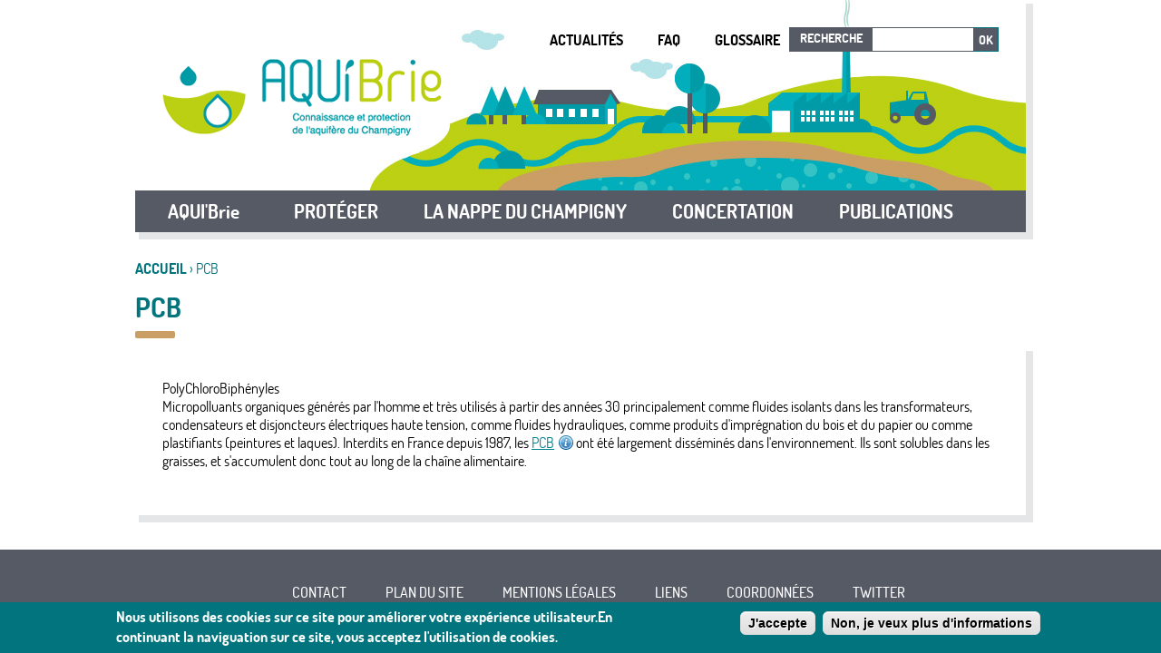

--- FILE ---
content_type: text/html; charset=utf-8
request_url: https://www.aquibrie.fr/glossary/pcb
body_size: 6670
content:
<!DOCTYPE html>
<!--[if IEMobile 7]><html class="iem7"  lang="fr" dir="ltr"><![endif]-->
<!--[if lte IE 6]><html class="lt-ie9 lt-ie8 lt-ie7"  lang="fr" dir="ltr"><![endif]-->
<!--[if (IE 7)&(!IEMobile)]><html class="lt-ie9 lt-ie8"  lang="fr" dir="ltr"><![endif]-->
<!--[if IE 8]><html class="lt-ie9"  lang="fr" dir="ltr"><![endif]-->
<!--[if (gte IE 9)|(gt IEMobile 7)]><!--><html  lang="fr" dir="ltr" prefix="og: http://ogp.me/ns# article: http://ogp.me/ns/article# book: http://ogp.me/ns/book# profile: http://ogp.me/ns/profile# video: http://ogp.me/ns/video# product: http://ogp.me/ns/product# content: http://purl.org/rss/1.0/modules/content/ dc: http://purl.org/dc/terms/ foaf: http://xmlns.com/foaf/0.1/ rdfs: http://www.w3.org/2000/01/rdf-schema# sioc: http://rdfs.org/sioc/ns# sioct: http://rdfs.org/sioc/types# skos: http://www.w3.org/2004/02/skos/core# xsd: http://www.w3.org/2001/XMLSchema#"><!--<![endif]-->
<head>
  <meta charset="utf-8" />
<meta about="/glossary/pcb" typeof="skos:Concept" property="rdfs:label skos:prefLabel" content="PCB" />
<meta name="description" content="PolyChloroBiphénylesMicropolluants organiques générés par l&#039;homme et très utilisés à partir des années 30 principalement comme fluides isolants dans les transformateurs, condensateurs et disjoncteurs électriques haute tension, comme fluides hydrauliques, comme produits d&#039;imprégnation du bois et du papier ou comme plastifiants (peintures et laques). Interdits en France depuis" />
<meta name="generator" content="Drupal 7 (https://www.drupal.org)" />
<link rel="canonical" href="https://www.aquibrie.fr/glossary/pcb" />
<link rel="shortlink" href="https://www.aquibrie.fr/taxonomy/term/184" />
<meta property="og:site_name" content="AQUI&#039;Brie - Connaissance et protection de l&#039;aquifère du Champigny" />
<meta property="og:type" content="article" />
<meta property="og:url" content="https://www.aquibrie.fr/glossary/pcb" />
<meta property="og:title" content="PCB" />
<meta property="og:description" content="PolyChloroBiphénylesMicropolluants organiques générés par l&#039;homme et très utilisés à partir des années 30 principalement comme fluides isolants dans les transformateurs, condensateurs et disjoncteurs électriques haute tension, comme fluides hydrauliques, comme produits d&#039;imprégnation du bois et du papier ou comme plastifiants (peintures et laques). Interdits en France depuis 1987, les PCB ont été largement disséminés dans l&#039;environnement. Ils sont solubles dans les graisses, et s&#039;accumulent donc tout au long de la chaîne alimentaire." />
<meta name="twitter:card" content="summary" />
<meta name="twitter:url" content="https://www.aquibrie.fr/glossary/pcb" />
<meta name="twitter:title" content="PCB" />
<meta name="twitter:description" content="PolyChloroBiphénylesMicropolluants organiques générés par l&#039;homme et très utilisés à partir des années 30 principalement comme fluides isolants dans les transformateurs, condensateurs et disjoncteurs" />
<meta itemprop="name" content="PCB" />
<meta itemprop="description" content="PolyChloroBiphénylesMicropolluants organiques générés par l&#039;homme et très utilisés à partir des années 30 principalement comme fluides isolants dans les transformateurs, condensateurs et disjoncteurs électriques haute tension, comme fluides hydrauliques, comme produits d&#039;imprégnation du bois et du papier ou comme plastifiants (peintures et laques). Interdits en France depuis 1987, les PCB ont été largement disséminés dans l&#039;environnement. Ils sont solubles dans les graisses, et s&#039;accumulent donc tout au long de la chaîne alimentaire." />
<link rel="shortcut icon" href="https://www.aquibrie.fr/sites/all/themes/custom/customer/favicon.ico" type="image/vnd.microsoft.icon" />
  <title>PCB | AQUI'Brie - Connaissance et protection de l'aquifère du Champigny</title>

      <meta name="MobileOptimized" content="width">
    <meta name="HandheldFriendly" content="true">
    <meta name="viewport" content="width=device-width, initial-scale=1">
    <meta http-equiv="cleartype" content="on">

  <link type="text/css" rel="stylesheet" href="https://www.aquibrie.fr/sites/default/files/css/css_lQaZfjVpwP_oGNqdtWCSpJT1EMqXdMiU84ekLLxQnc4.css" media="all" />
<link type="text/css" rel="stylesheet" href="https://www.aquibrie.fr/sites/default/files/css/css_HUkHW-fBJD3roZLMBjkv_e_FtQlmM45HoSBD0vmEoqw.css" media="all" />
<link type="text/css" rel="stylesheet" href="https://www.aquibrie.fr/sites/default/files/css/css_Xrf3PlfDaIB_N-np-Z3lbkHhdJDLcPFYrKnu71KBxYk.css" media="all" />
<style>#sliding-popup.sliding-popup-bottom,#sliding-popup.sliding-popup-bottom .eu-cookie-withdraw-banner,.eu-cookie-withdraw-tab{background:#0779BF;}#sliding-popup.sliding-popup-bottom.eu-cookie-withdraw-wrapper{background:transparent}#sliding-popup .popup-content #popup-text h1,#sliding-popup .popup-content #popup-text h2,#sliding-popup .popup-content #popup-text h3,#sliding-popup .popup-content #popup-text p,.eu-cookie-compliance-secondary-button,.eu-cookie-withdraw-tab{color:#ffffff !important;}.eu-cookie-withdraw-tab{border-color:#ffffff;}
</style>
<link type="text/css" rel="stylesheet" href="https://www.aquibrie.fr/sites/default/files/css/css_c_SL_cksfQ8SIpiSQwglBwRHQJdoTyO-YBU0zWveuNw.css" media="all" />
  <script src="https://www.aquibrie.fr/sites/default/files/js/js_bHixdNqIm_fGV7c3IlqVJl-OQXz4T0rdcigI0kCjuGg.js"></script>
<script src="https://www.aquibrie.fr/sites/default/files/js/js_TVTqjz8JHRb2KK9hlzuk0YsjzD013dKyYX_OTz-2VXU.js"></script>
<script src="https://www.aquibrie.fr/sites/default/files/js/js_F9eyLy-Hfdei7UVc2O1EB0VOnP8MUwVRD7Mb2a7POPU.js"></script>
<script>(function(i,s,o,g,r,a,m){i["GoogleAnalyticsObject"]=r;i[r]=i[r]||function(){(i[r].q=i[r].q||[]).push(arguments)},i[r].l=1*new Date();a=s.createElement(o),m=s.getElementsByTagName(o)[0];a.async=1;a.src=g;m.parentNode.insertBefore(a,m)})(window,document,"script","https://www.google-analytics.com/analytics.js","ga");ga("create", "UA-72758328-1", {"cookieDomain":"auto"});ga("set", "anonymizeIp", true);ga("send", "pageview");</script>
<script src="https://www.aquibrie.fr/sites/default/files/js/js_eZN9BxY0zqTeK_ishp7gs86ST7oJaxue7QJd2O3nJAI.js"></script>
<script>jQuery.extend(Drupal.settings, {"basePath":"\/","pathPrefix":"","ajaxPageState":{"theme":"customer","theme_token":"UBYbQOhV7Bhs8H72W5NZ3gJj5cdUgvpUWwqqr-OrBEo","js":{"0":1,"1":1,"sites\/all\/modules\/contrib\/eu_cookie_compliance\/js\/eu_cookie_compliance.js":1,"sites\/all\/modules\/contrib\/jquery_update\/replace\/jquery\/1.10\/jquery.min.js":1,"misc\/jquery-extend-3.4.0.js":1,"misc\/jquery-html-prefilter-3.5.0-backport.js":1,"misc\/jquery.once.js":1,"misc\/drupal.js":1,"sites\/all\/modules\/contrib\/eu_cookie_compliance\/js\/jquery.cookie-1.4.1.min.js":1,"public:\/\/languages\/fr_XYz92G5vb8jmQzr5t0ec_XljFUoBSGTauGqWACaZW8s.js":1,"sites\/all\/libraries\/colorbox\/jquery.colorbox-min.js":1,"sites\/all\/modules\/contrib\/colorbox\/js\/colorbox.js":1,"sites\/all\/modules\/contrib\/colorbox\/styles\/default\/colorbox_style.js":1,"sites\/all\/modules\/custom\/ecedi_pager\/js\/pager.js":1,"sites\/all\/modules\/contrib\/custom_search\/js\/custom_search.js":1,"sites\/all\/modules\/contrib\/google_analytics\/googleanalytics.js":1,"2":1,"sites\/all\/themes\/custom\/customer\/js\/script.js":1,"sites\/all\/themes\/custom\/customer\/js\/bootstrap.js":1},"css":{"modules\/system\/system.base.css":1,"modules\/system\/system.menus.css":1,"modules\/system\/system.messages.css":1,"modules\/system\/system.theme.css":1,"sites\/all\/modules\/contrib\/date\/date_api\/date.css":1,"sites\/all\/modules\/contrib\/date\/date_popup\/themes\/datepicker.1.7.css":1,"modules\/field\/theme\/field.css":1,"modules\/node\/node.css":1,"modules\/search\/search.css":1,"modules\/user\/user.css":1,"sites\/all\/modules\/contrib\/views\/css\/views.css":1,"sites\/all\/modules\/contrib\/media\/modules\/media_wysiwyg\/css\/media_wysiwyg.base.css":1,"sites\/all\/modules\/contrib\/colorbox\/styles\/default\/colorbox_style.css":1,"sites\/all\/modules\/contrib\/ctools\/css\/ctools.css":1,"sites\/all\/modules\/contrib\/custom_search\/custom_search.css":1,"sites\/all\/modules\/contrib\/eu_cookie_compliance\/css\/eu_cookie_compliance.css":1,"modules\/taxonomy\/taxonomy.css":1,"0":1,"sites\/all\/themes\/custom\/ecedi\/system.menus.css":1,"sites\/all\/themes\/custom\/ecedi\/system.messages.css":1,"sites\/all\/themes\/custom\/ecedi\/system.theme.css":1,"sites\/all\/themes\/custom\/ecedi\/css\/ecedi.css":1,"sites\/all\/themes\/custom\/customer\/css\/styles_customer.css":1}},"colorbox":{"opacity":"0.85","current":"{current} of {total}","previous":"\u00ab Prev","next":"Next \u00bb","close":"Close","maxWidth":"98%","maxHeight":"98%","fixed":true,"mobiledetect":true,"mobiledevicewidth":"480px","file_public_path":"\/sites\/default\/files","specificPagesDefaultValue":"admin*\nimagebrowser*\nimg_assist*\nimce*\nnode\/add\/*\nnode\/*\/edit\nprint\/*\nprintpdf\/*\nsystem\/ajax\nsystem\/ajax\/*"},"custom_search":{"form_target":"_self","solr":0},"eu_cookie_compliance":{"popup_enabled":1,"popup_agreed_enabled":1,"popup_hide_agreed":0,"popup_clicking_confirmation":1,"popup_scrolling_confirmation":false,"popup_html_info":"\u003Cdiv\u003E\n  \u003Cdiv class =\u0022popup-content info\u0022\u003E\n    \u003Cdiv id=\u0022popup-text\u0022\u003E\n      \u003Cp\u003ENous utilisons des cookies sur ce site pour am\u00e9liorer votre exp\u00e9rience utilisateur.En continuant la naviguation sur ce site, vous acceptez l\u0027utilisation de cookies.\u003C\/p\u003E\n    \u003C\/div\u003E\n    \u003Cdiv id=\u0022popup-buttons\u0022\u003E\n      \u003Cbutton type=\u0022button\u0022 class=\u0022agree-button eu-cookie-compliance-default-button\u0022\u003EJ\u0027accepte\u003C\/button\u003E\n              \u003Cbutton type=\u0022button\u0022 class=\u0022find-more-button eu-cookie-compliance-more-button agree-button eu-cookie-compliance-default-button\u0022\u003ENon, je veux plus d\u0027informations\u003C\/button\u003E\n                \u003C\/div\u003E\n  \u003C\/div\u003E\n\u003C\/div\u003E","use_mobile_message":false,"mobile_popup_html_info":"\u003Cdiv\u003E\n  \u003Cdiv class =\u0022popup-content info\u0022\u003E\n    \u003Cdiv id=\u0022popup-text\u0022\u003E\n          \u003C\/div\u003E\n    \u003Cdiv id=\u0022popup-buttons\u0022\u003E\n      \u003Cbutton type=\u0022button\u0022 class=\u0022agree-button eu-cookie-compliance-default-button\u0022\u003EJ\u0027accepte\u003C\/button\u003E\n              \u003Cbutton type=\u0022button\u0022 class=\u0022find-more-button eu-cookie-compliance-more-button agree-button eu-cookie-compliance-default-button\u0022\u003ENon, je veux plus d\u0027informations\u003C\/button\u003E\n                \u003C\/div\u003E\n  \u003C\/div\u003E\n\u003C\/div\u003E\n","mobile_breakpoint":"768","popup_html_agreed":"\u003Cdiv\u003E\n  \u003Cdiv class=\u0022popup-content agreed\u0022\u003E\n    \u003Cdiv id=\u0022popup-text\u0022\u003E\n      \u003Cp\u003EMerci d\u0027avoir accepter l\u0027utilisation de cookies.Vous pouvez maintenant masquer ce message ou obtenir plus d\u0027informations.\u003C\/p\u003E\n    \u003C\/div\u003E\n    \u003Cdiv id=\u0022popup-buttons\u0022\u003E\n      \u003Cbutton type=\u0022button\u0022 class=\u0022hide-popup-button eu-cookie-compliance-hide-button\u0022\u003EMasquer\u003C\/button\u003E\n              \u003Cbutton type=\u0022button\u0022 class=\u0022find-more-button eu-cookie-compliance-more-button-thank-you\u0022 \u003EPlus d\u0027infos\u003C\/button\u003E\n          \u003C\/div\u003E\n  \u003C\/div\u003E\n\u003C\/div\u003E","popup_use_bare_css":false,"popup_height":"auto","popup_width":"100%","popup_delay":1000,"popup_link":"\/","popup_link_new_window":1,"popup_position":null,"popup_language":"fr","store_consent":false,"better_support_for_screen_readers":0,"reload_page":0,"domain":"","popup_eu_only_js":0,"cookie_lifetime":100,"cookie_session":false,"disagree_do_not_show_popup":0,"method":"default","whitelisted_cookies":"","withdraw_markup":"\u003Cbutton type=\u0022button\u0022 class=\u0022eu-cookie-withdraw-tab\u0022\u003EPrivacy settings\u003C\/button\u003E\n\u003Cdiv class=\u0022eu-cookie-withdraw-banner\u0022\u003E\n  \u003Cdiv class=\u0022popup-content info\u0022\u003E\n    \u003Cdiv id=\u0022popup-text\u0022\u003E\n      \u003Ch2\u003EWe use cookies on this site to enhance your user experience\u003C\/h2\u003E\n\u003Cp\u003EYou have given your consent for us to set cookies.\u003C\/p\u003E\n    \u003C\/div\u003E\n    \u003Cdiv id=\u0022popup-buttons\u0022\u003E\n      \u003Cbutton type=\u0022button\u0022 class=\u0022eu-cookie-withdraw-button\u0022\u003EWithdraw consent\u003C\/button\u003E\n    \u003C\/div\u003E\n  \u003C\/div\u003E\n\u003C\/div\u003E\n","withdraw_enabled":false},"googleanalytics":{"trackOutbound":1,"trackMailto":1,"trackDownload":1,"trackDownloadExtensions":"7z|aac|arc|arj|asf|asx|avi|bin|csv|doc(x|m)?|dot(x|m)?|exe|flv|gif|gz|gzip|hqx|jar|jpe?g|js|mp(2|3|4|e?g)|mov(ie)?|msi|msp|pdf|phps|png|ppt(x|m)?|pot(x|m)?|pps(x|m)?|ppam|sld(x|m)?|thmx|qtm?|ra(m|r)?|sea|sit|tar|tgz|torrent|txt|wav|wma|wmv|wpd|xls(x|m|b)?|xlt(x|m)|xlam|xml|z|zip","trackColorbox":1},"urlIsAjaxTrusted":{"\/glossary\/pcb":true}});</script>
      <!--[if lt IE 9]>
    <script src="/sites/all/themes/contrib/zen/js/html5-respond.js"></script>
    <![endif]-->
  
    <!--[if lt IE 9]>
    <script src="/sites/all/themes/custom/ecedi/js/ie.js"></script>
  <![endif]-->
</head>
<body class="html not-front not-logged-in no-sidebars page-taxonomy page-taxonomy-term page-taxonomy-term- page-taxonomy-term-184 section-glossary" >
      <p id="skip-link">
      <a href="#main-menu" class="element-invisible element-focusable">Jump to navigation</a>
    </p>
      <div id="page">
  <header id="header" class="site-header" role="banner">

  <div class="outer-wrap clearfix">
    <div class="header-back">

      
                <div id="logo" class="header-logo">
        
          <a class="back-home-link" href="/" title="Accueil AQUI'Brie - Connaissance et protection de l'aquifère du Champigny" rel="home">
            <img class="logo-img" src="https://www.aquibrie.fr/sites/all/themes/custom/customer/logo.png" alt="Accueil AQUI'Brie - Connaissance et protection de l'aquifère du Champigny" />
          </a>

                </div>
        
      
        <div class="header__region region region-header">
    
<div id="block-menu-block-1" class="block block-menu-block quick-links first odd" role="navigation">

  
  
  

  <div class="content">
    <nav class="menu-block-wrapper menu-block-1 menu-name-menu-haut parent-mlid-0 menu-level-1">
  <ul class="menu"><li class="menu__item is-leaf first leaf menu-mlid-656"><a href="/nos-actualites" title="" class="menu__link">Actualités</a></li>
<li class="menu__item is-leaf leaf menu-mlid-657"><a href="/foire-aux-questions" title="" class="menu__link">FAQ</a></li>
<li class="menu__item is-leaf last leaf menu-mlid-658"><a href="/glossaire" title="" class="menu__link">Glossaire</a></li>
</ul></nav>
  </div>

</div>

<div id="block-custom-search-blocks-1" class="block block-custom-search-blocks last even">

  
  
  

  <div class="content">
    <form class="search-form" role="search" action="/glossary/pcb" method="post" id="custom-search-blocks-form-1" accept-charset="UTF-8"><div><div class="form-item form-type-textfield custom_search_blocks_form_1-recherche form-item-custom-search-blocks-form-1">
  <label for="edit-custom-search-blocks-form-1--2">Recherche </label>
 <input title="Indiquer les termes à rechercher" class="custom-search-box form-text" placeholder="" type="text" id="edit-custom-search-blocks-form-1--2" name="custom_search_blocks_form_1" value="" size="15" maxlength="128" />
</div>
<input type="hidden" name="delta" value="1" />
<input type="hidden" name="form_build_id" value="form-eG05UNs1jR6SEk0c0ICd4qtBWJ-jPPUe-vaCUn0Pi8Q" />
<input type="hidden" name="form_id" value="custom_search_blocks_form_1" />
<div class="form-actions form-wrapper" id="edit-actions"><button type="submit" id="edit-submit" name="op" value="Ok" class="form-submit">Ok</button></div></div></form>  </div>

</div>
  </div>

    </div>

    <div id="main-navigation">
        <div class="region region-navigation">
    
<div id="block-menu-block-2" class="block block-menu-block first last odd" role="navigation">

  
  
  

  <div class="content">
    <div class="menu-block-wrapper menu-block-2 menu-name-main-menu parent-mlid-0 menu-level-1">
  <nav class="navbar navbar-default">
    <div class="container-fluid">
      <!-- Brand and toggle get grouped for better mobile display -->
      <div class="navbar-header">
        <button type="button" class="search-button" data-target=".block-custom-search-blocks" aria-expanded="false">
            <span class="sr-only">Toggle block search</span>
            <span aria-hidden="true" class="glyphicon glyphicon-search"></span>
        </button>
        <button type="button" class="navbar-toggle collapsed" data-toggle="collapse" data-target="#bs-example-navbar-collapse-1" aria-expanded="false">
          <span class="sr-only">Toggle navigation</span>
          <span aria-hidden="true" class="glyphicon glyphicon-menu-hamburger"></span>
        </button>
      </div>

      <!-- Collect the nav links, forms, and other content for toggling -->
      <div class="collapse navbar-collapse" id="bs-example-navbar-collapse-1">
          <ul class="nav navbar-nav">
                                                                      <li role="presentation" class="menu-item dropdown">
                                      <a class="dropdown-toggle" data-toggle="dropdown" href="/" role="button" aria-haspopup="true" aria-expanded="false">AQUI'Brie</a>
                    <ul class="dropdown-menu">
                                                                        <li class="level-2">
                            <a href="/aqui-brie">AQUI' Brie</a>
                                                          <ul>
                                                                                                      <li class="level-3">
                                        <a href="/son-histoire">Son histoire</a>
                                    </li>
                                                                                                                                        <li class="level-3">
                                        <a href="/lequipe">L'équipe</a>
                                    </li>
                                                                                                                                        <li class="level-3">
                                        <a href="/ses-membres">Ses membres</a>
                                    </li>
                                                                                                                                                                                                                                    </ul>
                                                      </li>
                                                                                                <li class="level-2">
                            <a href="/ses-missions">Ses Missions</a>
                                                      </li>
                                                                                                <li class="level-2">
                            <a href="/cadre-reglementaire">Cadre règlementaire</a>
                                                      </li>
                                                                                                                                                              </ul>
                                  </li>
                                                                        <li role="presentation" class="menu-item dropdown">
                                      <a class="dropdown-toggle" data-toggle="dropdown" href="/" role="button" aria-haspopup="true" aria-expanded="false">PROTÉGER           </a>
                    <ul class="dropdown-menu">
                                                                        <li class="level-2">
                            <a href="/proteger-la-nappe">Accompagner les acteurs</a>
                                                      </li>
                                                                                                <li class="level-2">
                            <a href="/les-aires-dalimentation-de-captages">Les Aires d'Alimentation de Captages</a>
                                                          <ul>
                                                                                                      <li class="level-3">
                                        <a href="/aac-fosse-de-melun-et-basse-vallee-de-lyerres">AAC Fosse de Melun et Basse Vallée de l'Yerres</a>
                                    </li>
                                                                                                                                        <li class="level-3">
                                        <a href="/aac-de-nangis">AAC de Nangis</a>
                                    </li>
                                                                                                                                        <li class="level-3">
                                        <a href="/aac-centre-brie">AAC Centre Brie</a>
                                    </li>
                                                                                                                                        <li class="level-3">
                                        <a href="/la-carte-de-vulnerabilite-de-la-nappe-du-champigny">La carte de vulnérabilité de la nappe</a>
                                    </li>
                                                                                                                                                                                                                                    </ul>
                                                      </li>
                                                                                                <li class="level-2">
                            <a href="/les-zones-tampon">Les Zones Tampon</a>
                                                      </li>
                                                                                                                                                              </ul>
                                  </li>
                                                                        <li role="presentation" class="menu-item dropdown">
                                      <a class="dropdown-toggle" data-toggle="dropdown" href="/" role="button" aria-haspopup="true" aria-expanded="false">LA NAPPE DU CHAMPIGNY</a>
                    <ul class="dropdown-menu">
                                                                        <li class="level-2">
                            <a href="/surveillance-de-leau">Surveillance de l'eau</a>
                                                          <ul>
                                                                                                      <li class="level-3">
                                        <a href="/les-eaux-souterraines">Eaux souterraines</a>
                                    </li>
                                                                                                                                        <li class="level-3">
                                        <a href="/eaux-superficielles">Eaux superficielles</a>
                                    </li>
                                                                                                                                        <li class="level-3">
                                        <a href="/etude-des-pressions">Etude des pressions</a>
                                    </li>
                                                                                                                                        <li class="level-3">
                                        <a href="/les-captages-abandonnes">Les captages abandonnés</a>
                                    </li>
                                                                                                                                                                                                                                    </ul>
                                                      </li>
                                                                                                <li class="level-2">
                            <a href="/fonctionnement-de-la-nappe-0">Fonctionnement de la nappe</a>
                                                          <ul>
                                                                                                      <li class="level-3">
                                        <a href="/modelisation-de-la-nappe-du-champigny">Modélisation de la nappe du Champigny</a>
                                    </li>
                                                                                                                                        <li class="level-3">
                                        <a href="/liens-avec-les-autres-nappes">Liens avec les autres nappes</a>
                                    </li>
                                                                                                                                        <li class="level-3">
                                        <a href="/liens-avec-les-rivieres">Liens avec les rivières</a>
                                    </li>
                                                                                                                                                                                                                                    </ul>
                                                      </li>
                                                                                                                                                              </ul>
                                  </li>
                                                                        <li role="presentation" class="menu-item dropdown">
                                      <a class="dropdown-toggle" data-toggle="dropdown" href="/" role="button" aria-haspopup="true" aria-expanded="false">CONCERTATION</a>
                    <ul class="dropdown-menu">
                                                                        <li class="level-2">
                            <a href="/le-dialogue-territorial">Le Dialogue Territorial</a>
                                                      </li>
                                                                                                <li class="level-2">
                            <a href="/champigny-2060">Champigny 2060</a>
                                                      </li>
                                                                                                <li class="level-2">
                            <a href="/deploiement-des-zones-tampon">Déploiement des zones tampon</a>
                                                      </li>
                                                                                                <li class="level-2">
                            <a href="/forum">Forum du Champigny</a>
                                                      </li>
                                                                                                                                                              </ul>
                                  </li>
                                                                        <li role="presentation" class="menu-item dropdown">
                                      <a href="/publications">PUBLICATIONS</a>
                                  </li>
                                                                                        </ul>
      </div><!-- /.navbar-collapse -->
    </div><!-- /.container-fluid -->
  </nav>
</div>  </div>

</div>
  </div>
    </div>
  </div><!-- /outer-wrap -->

</header>
  <div id="main-content">

    <div class="outer-wrap">
      <nav class="breadcrumb" role="navigation"><span class="element-invisible">Vous êtes ici</span><ol><li><a href="/">Accueil</a> › </li><li>PCB</li></ol></nav>      
                        <h1 id="page-title" class="title">PCB</h1>
              
      
      

      <div id="content" class="single-column" role="main">

                <a id="main-content"></a>

                                        


<div id="taxonomy-term-184" class="taxonomy-term vocabulary-glossary">

  
  <div class="content">
    <div class="taxonomy-term-description"><p>PolyChloroBiphényles</p>
<p>Micropolluants organiques générés par l'homme et très utilisés à partir des années 30 principalement comme fluides isolants dans les transformateurs, condensateurs et disjoncteurs électriques haute tension, comme fluides hydrauliques, comme produits d'imprégnation du bois et du papier ou comme plastifiants (peintures et laques). Interdits en France depuis 1987, les <a title="PolyChloroBiphénylesMicropolluants organiques générés par l'homme et très utilisés à partir des années 30 principalement comme fluides isolants dans les transformateurs, condensateurs et disjoncteurs électriques haute tension, comme fluides hydrauliques, comme produits d'imprégnation du bois et du papier ou comme plastifiants (peintures et laques). Interdits en France depuis 1987, les PCB ont été largement disséminés dans l'environnement. Ils sont solubles dans les graisses, et s'accumulent donc tout au long de la chaîne alimentaire." class="glossify-link" href="/taxonomy/term/184">PCB<img src="/sites/all/modules/contrib/glossify/info.png" /></a> ont été largement disséminés dans l'environnement. Ils sont solubles dans les graisses, et s'accumulent donc tout au long de la chaîne alimentaire.</p>
</div>  </div>
</div>
 

              </div>

      
    </div>

  </div>

  <footer id="site-footer">

  <div class="block first">
    <div class="outer-wrap">
        <footer id="footer" class="region region-footer">
    
<div id="block-menu-block-3" class="block block-menu-block first last odd" role="navigation">

  
  
  

  <div class="content">
    <nav class="menu-block-wrapper menu-block-3 menu-name-menu-footer parent-mlid-0 menu-level-1">
  <ul class="menu"><li class="menu__item is-leaf first leaf menu-mlid-665"><a href="mailto:contact@aquibrie.fr?Subject=Hello%20again" title="" class="menu__link">Contact</a></li>
<li class="menu__item is-leaf leaf menu-mlid-666"><a href="/sitemap" title="" class="menu__link">Plan du site</a></li>
<li class="menu__item is-leaf leaf menu-mlid-667"><a href="/mentions-legales" title="" class="menu__link">Mentions légales</a></li>
<li class="menu__item is-leaf leaf menu-mlid-668"><a href="/liste-de-liens" title="" class="menu__link">Liens</a></li>
<li class="menu__item is-leaf leaf menu-mlid-908"><a href="/coordonnees" title="" class="menu__link">Coordonnées</a></li>
<li class="menu__item is-leaf last leaf menu-mlid-1299"><a href="https://twitter.com/AQUI_Brie" title="Suivez-nous sur Twitter" class="menu__link">Twitter</a></li>
</ul></nav>
  </div>

</div>
  </footer>
    </div>
  </div>

</footer>
</div>
  <script>function euCookieComplianceLoadScripts() {}</script>
<script>var eu_cookie_compliance_cookie_name = "";</script>
<script src="https://www.aquibrie.fr/sites/default/files/js/js_2lJC5gTZ8B3-P19n2LPEd0viiCEmLJ5gcIAFYex1r0U.js"></script>
</body>
</html>


--- FILE ---
content_type: text/css
request_url: https://www.aquibrie.fr/sites/default/files/css/css_c_SL_cksfQ8SIpiSQwglBwRHQJdoTyO-YBU0zWveuNw.css
body_size: 17455
content:
article,aside,details,figcaption,figure,footer,header,main,nav,section,summary{display:block;}audio,canvas,video{display:inline-block;*display:inline;*zoom:1;}audio:not([controls]){display:none;height:0;}[hidden]{display:none;}html{font-family:Verdana,Tahoma,"DejaVu Sans",sans-serif;font-size:75%;font-size:87.5%;font-size:100%;-ms-text-size-adjust:100%;-webkit-text-size-adjust:100%;line-height:1.5em;}button,input,select,textarea{font-family:Verdana,Tahoma,"DejaVu Sans",sans-serif;}body{margin:0;padding:0;}a:link{}a:visited{}a:hover,a:focus{}a:active{}a:focus{outline:thin dotted;}a:active,a:hover{outline:0;}p,pre{margin:1.5em 0;}blockquote{margin:1.5em 30px;}h1{font-size:2em;line-height:1.5em;margin-top:0.75em;margin-bottom:0.75em;}h2{font-size:1.5em;line-height:2em;margin-top:1em;margin-bottom:1em;}h3{font-size:1.17em;line-height:1.28205em;margin-top:1.28205em;margin-bottom:1.28205em;}h4{font-size:1em;line-height:1.5em;margin-top:1.5em;margin-bottom:1.5em;}h5{font-size:0.83em;line-height:1.80723em;margin-top:1.80723em;margin-bottom:1.80723em;}h6{font-size:0.67em;line-height:2.23881em;margin-top:2.23881em;margin-bottom:2.23881em;}abbr[title]{border-bottom:1px dotted;}b,strong{font-weight:bold;}dfn{font-style:italic;}hr{-webkit-box-sizing:content-box;-moz-box-sizing:content-box;box-sizing:content-box;height:0;border:1px solid #666;padding-bottom:-1px;margin:1.5em 0;}mark{background:#ff0;color:#000;}code,kbd,pre,samp,tt,var{font-family:"Courier New","DejaVu Sans Mono",monospace,sans-serif;_font-family:'courier new',monospace;font-size:1em;line-height:1.5em;}pre{white-space:pre;white-space:pre-wrap;word-wrap:break-word;}q{quotes:"\201C" "\201D" "\2018" "\2019";}small{font-size:80%;}sub,sup{font-size:75%;line-height:0;position:relative;vertical-align:baseline;}sup{top:-0.5em;}sub{bottom:-0.25em;}dl,menu,ol,ul{margin:1.5em 0;}ol ol,ol ul,ul ol,ul ul{margin:0;}dd{margin:0 0 0 30px;}menu,ol,ul{padding:0 0 0 30px;}nav ul,nav ol{list-style:none;list-style-image:none;}img{border:0;-ms-interpolation-mode:bicubic;max-width:100%;height:auto;width:auto;}svg:not(:root){overflow:hidden;}figure{margin:0;}form{margin:0;}fieldset{border:1px solid #c0c0c0;margin:0 2px;padding:0.5em 0.625em 1em;}legend{border:0;padding:0;*margin-left:-7px;}button,input,select,textarea{font-family:inherit;font-size:100%;margin:0;vertical-align:baseline;*vertical-align:middle;max-width:100%;-webkit-box-sizing:border-box;-moz-box-sizing:border-box;box-sizing:border-box;}button,input{line-height:normal;}button,select{text-transform:none;}button,html input[type="button"],input[type="reset"],input[type="submit"]{-webkit-appearance:button;cursor:pointer;*overflow:visible;}button[disabled],html input[disabled]{cursor:default;}input[type="checkbox"],input[type="radio"]{-webkit-box-sizing:border-box;-moz-box-sizing:border-box;box-sizing:border-box;padding:0;*height:13px;*width:13px;}input[type="search"]{-webkit-appearance:textfield;-webkit-box-sizing:content-box;-moz-box-sizing:content-box;box-sizing:content-box;}input[type="search"]::-webkit-search-cancel-button,input[type="search"]::-webkit-search-decoration{-webkit-appearance:none;}button::-moz-focus-inner,input::-moz-focus-inner{border:0;padding:0;}textarea{overflow:auto;vertical-align:top;}label{display:block;font-weight:bold;}table{border-collapse:collapse;border-spacing:0;margin-top:1.5em;margin-bottom:1.5em;}
.with-wireframes #header,.with-wireframes #main,.with-wireframes #content,.with-wireframes #navigation,.with-wireframes .region-sidebar-first,.with-wireframes .region-sidebar-second,.with-wireframes #footer,.with-wireframes .region-bottom{outline:1px solid #ccc;}.lt-ie8 .with-wireframes #header,.lt-ie8 .with-wireframes #main,.lt-ie8 .with-wireframes #content,.lt-ie8 .with-wireframes #navigation,.lt-ie8 .with-wireframes .region-sidebar-first,.lt-ie8 .with-wireframes .region-sidebar-second,.lt-ie8 .with-wireframes #footer,.lt-ie8 .with-wireframes .region-bottom{border:1px solid #ccc;}.element-invisible,.element-focusable,#navigation .block-menu .block__title,#navigation .block-menu-block .block__title{position:absolute !important;height:1px;width:1px;overflow:hidden;clip:rect(1px 1px 1px 1px);clip:rect(1px,1px,1px,1px);}.element-focusable:active,.element-focusable:focus{position:static !important;clip:auto;height:auto;width:auto;overflow:auto;}#skip-link{margin:0;}#skip-link a,#skip-link a:visited{display:block;width:100%;padding:2px 0 3px 0;text-align:center;background-color:#666;color:#fff;}.header__logo{float:left;margin:0;padding:0;}.header__logo-image{vertical-align:bottom;}.header__name-and-slogan{float:left;}.header__site-name{margin:0;font-size:2em;line-height:1.5em;}.header__site-link:link,.header__site-link:visited{color:#000;text-decoration:none;}.header__site-link:hover,.header__site-link:focus{text-decoration:underline;}.header__site-slogan{margin:0;}.header__secondary-menu{float:right;}.header__region{clear:both;}#navigation{}#navigation .block{margin-bottom:0;}#navigation .links,#navigation .menu{margin:0;padding:0;text-align:left;}#navigation .links li,#navigation .menu li{float:left;padding:0 10px 0 0;list-style-type:none;list-style-image:none;}.breadcrumb ol{margin:0;padding:0;}.breadcrumb li{display:inline;list-style-type:none;margin:0;padding:0;}.page__title,.node__title,.block__title,.comments__title,.comments__form-title,.comment__title{margin:0;}.messages,.messages--status,.messages--warning,.messages--error{margin:1.5em 0;padding:10px 10px 10px 50px;background-image:url('[data-uri]');*background-image:url(/sites/all/themes/custom/ecedi/images/message-24-ok.png);background-position:8px 8px;background-repeat:no-repeat;border:1px solid #be7;}.messages--warning{background-image:url('[data-uri]');*background-image:url(/sites/all/themes/custom/ecedi/images/message-24-warning.png);border-color:#ed5;}.messages--error{background-image:url('[data-uri]');*background-image:url(/sites/all/themes/custom/ecedi/images/message-24-error.png);border-color:#ed541d;}.messages__list{margin:0;}.messages__item{list-style-image:none;}.messages--error p.error{color:#333;}.ok,.messages--status{background-color:#f8fff0;color:#234600;}.warning,.messages--warning{background-color:#fffce5;color:#840;}.error,.messages--error{background-color:#fef5f1;color:#8c2e0b;}.tabs-primary,.tabs-secondary{overflow:hidden;*zoom:1;background-image:-webkit-gradient(linear,50% 100%,50% 0%,color-stop(100%,#bbbbbb),color-stop(100%,transparent));background-image:-webkit-linear-gradient(bottom,#bbbbbb 1px,transparent 1px);background-image:-moz-linear-gradient(bottom,#bbbbbb 1px,transparent 1px);background-image:-o-linear-gradient(bottom,#bbbbbb 1px,transparent 1px);background-image:linear-gradient(bottom,#bbbbbb 1px,transparent 1px);list-style:none;border-bottom:1px solid #bbbbbb \0/ie;margin:1.5em 0;padding:0 2px;white-space:nowrap;}.tabs-primary__tab,.tabs-secondary__tab,.tabs-secondary__tab.is-active{float:left;margin:0 3px;}a.tabs-primary__tab-link,a.tabs-secondary__tab-link{border:1px solid #e9e9e9;border-right:0;border-bottom:0;display:block;line-height:1.5em;text-decoration:none;}.tabs-primary__tab,.tabs-primary__tab.is-active{-moz-border-radius-topleft:4px;-webkit-border-top-left-radius:4px;border-top-left-radius:4px;-moz-border-radius-topright:4px;-webkit-border-top-right-radius:4px;border-top-right-radius:4px;text-shadow:1px 1px 0 white;border:1px solid #bbbbbb;border-bottom-color:transparent;border-bottom:0 \0/ie;}.is-active.tabs-primary__tab{border-bottom-color:white;}a.tabs-primary__tab-link,a.tabs-primary__tab-link.is-active{-moz-border-radius-topleft:4px;-webkit-border-top-left-radius:4px;border-top-left-radius:4px;-moz-border-radius-topright:4px;-webkit-border-top-right-radius:4px;border-top-right-radius:4px;-webkit-transition:background-color 0.3s;-moz-transition:background-color 0.3s;-o-transition:background-color 0.3s;transition:background-color 0.3s;color:#333;background-color:#dedede;letter-spacing:1px;padding:0 1em;text-align:center;}a.tabs-primary__tab-link:hover,a.tabs-primary__tab-link:focus{background-color:#e9e9e9;border-color:#f2f2f2;}a.tabs-primary__tab-link:active,a.tabs-primary__tab-link.is-active{background-color:transparent;*zoom:1;filter:progid:DXImageTransform.Microsoft.gradient(gradientType=0,startColorstr='#FFE9E9E9',endColorstr='#00E9E9E9');background-image:-webkit-gradient(linear,50% 0%,50% 100%,color-stop(0%,#e9e9e9),color-stop(100%,rgba(233,233,233,0)));background-image:-webkit-linear-gradient(#e9e9e9,rgba(233,233,233,0));background-image:-moz-linear-gradient(#e9e9e9,rgba(233,233,233,0));background-image:-o-linear-gradient(#e9e9e9,rgba(233,233,233,0));background-image:linear-gradient(#e9e9e9,rgba(233,233,233,0));border-color:#fff;}.tabs-secondary{font-size:.9em;margin-top:-1.5em;}.tabs-secondary__tab,.tabs-secondary__tab.is-active{margin:0.75em 3px;}a.tabs-secondary__tab-link,a.tabs-secondary__tab-link.is-active{-webkit-border-radius:0.75em;-moz-border-radius:0.75em;-ms-border-radius:0.75em;-o-border-radius:0.75em;border-radius:0.75em;-webkit-transition:background-color 0.3s;-moz-transition:background-color 0.3s;-o-transition:background-color 0.3s;transition:background-color 0.3s;text-shadow:1px 1px 0 white;background-color:#f2f2f2;color:#666;padding:0 .5em;}a.tabs-secondary__tab-link:hover,a.tabs-secondary__tab-link:focus{background-color:#dedede;border-color:#999;color:#333;}a.tabs-secondary__tab-link:active,a.tabs-secondary__tab-link.is-active{text-shadow:1px 1px 0 #333333;background-color:#666;border-color:#000;color:#fff;}.inline{display:inline;padding:0;}.inline li{display:inline;list-style-type:none;padding:0 1em 0 0;}span.field-label{padding:0 1em 0 0;}.more-link{text-align:right;}.more-help-link{text-align:right;}.more-help-link a{background-image:url('[data-uri]');*background-image:url(/sites/all/themes/custom/ecedi/images/help.png);background-position:0 50%;background-repeat:no-repeat;padding:1px 0 1px 20px;}.pager{clear:both;padding:0;text-align:center;}.pager-item,.pager-first,.pager-previous,.pager-next,.pager-last,.pager-ellipsis,.pager-current{display:inline;padding:0 0.5em;list-style-type:none;background-image:none;}.pager-current{font-weight:bold;}.block{margin-bottom:1.5em;}.menu__item.is-leaf{list-style-image:url('[data-uri]');*list-style-image:url(/sites/all/themes/custom/ecedi/images/menu-leaf.png);list-style-type:square;}.menu__item.is-expanded{list-style-image:url('[data-uri]');*list-style-image:url(/sites/all/themes/custom/ecedi/images/menu-expanded.png);list-style-type:circle;}.menu__item.is-collapsed{list-style-image:url('[data-uri]');*list-style-image:url(/sites/all/themes/custom/ecedi/images/menu-collapsed.png);list-style-type:disc;}.menu a.active{color:#000;}.new,.update{color:#c00;background-color:transparent;}.unpublished{height:0;overflow:visible;background-color:transparent;color:#d8d8d8;font-size:75px;line-height:1;font-family:Impact,"Arial Narrow",Helvetica,sans-serif;font-weight:bold;text-transform:uppercase;text-align:center;word-wrap:break-word;}.lt-ie8 .node-unpublished > *,.lt-ie8 .comment-unpublished > *{position:relative;}.comments{margin:1.5em 0;}.comment-preview{background-color:#ffffea;}.comment{}.comment .permalink{text-transform:uppercase;font-size:75%;}.indented{margin-left:30px;}.form-item{margin:1.5em 0;}.form-checkboxes .form-item,.form-radios .form-item{margin:0;}tr.odd .form-item,tr.even .form-item{margin:0;}.form-item input.error,.form-item textarea.error,.form-item select.error{border:1px solid #c00;}.form-item .description{font-size:0.85em;}.form-type-radio .description,.form-type-checkbox .description{margin-left:2.4em;}.form-required{color:#c00;}label.option{display:inline;font-weight:normal;}a.button{-webkit-appearance:button;-moz-appearance:button;appearance:button;}.password-parent,.confirm-parent{margin:0;}#user-login-form{text-align:left;}.openid-links{margin-bottom:0;}.openid-link,.user-link{margin-top:1.5em;}html.js #user-login-form li.openid-link,#user-login-form li.openid-link{margin-left:-20px;}#user-login ul{margin:1.5em 0;}form th{text-align:left;padding-right:1em;border-bottom:3px solid #ccc;}form tbody{border-top:1px solid #ccc;}form table ul{margin:0;}tr.even,tr.odd{background-color:#eee;border-bottom:1px solid #ccc;padding:0.1em 0.6em;}tr.even{background-color:#fff;}.lt-ie8 tr.even th,.lt-ie8 tr.even td,.lt-ie8 tr.odd th,.lt-ie8 tr.odd td{border-bottom:1px solid #ccc;}td.active{background-color:#ddd;}td.checkbox,th.checkbox{text-align:center;}td.menu-disabled{background:#ccc;}#autocomplete .selected{background:#0072b9;color:#fff;}html.js .collapsible .fieldset-legend{background-image:url('[data-uri]');*background-image:url(/sites/all/themes/custom/ecedi/images/menu-expanded.png);background-position:5px 65%;background-repeat:no-repeat;padding-left:15px;}html.js .collapsed .fieldset-legend{background-image:url('[data-uri]');*background-image:url(/sites/all/themes/custom/ecedi/images/menu-collapsed.png);background-position:5px 50%;}.fieldset-legend .summary{color:#999;font-size:0.9em;margin-left:0.5em;}tr.drag{background-color:#fffff0;}tr.drag-previous{background-color:#ffd;}.tabledrag-toggle-weight{font-size:0.9em;}tr.selected td{background:#ffc;}.progress{font-weight:bold;}.progress .bar{background:#ccc;border-color:#666;margin:0 0.2em;-webkit-border-radius:3px;-moz-border-radius:3px;-ms-border-radius:3px;-o-border-radius:3px;border-radius:3px;}.progress .filled{background-color:#0072b9;background-image:url(/sites/all/themes/custom/ecedi/images/progress.gif);}
@media print{a:link,a:visited{text-decoration:underline !important;}a:link.header__site-link,a:visited.header__site-link{text-decoration:none !important;}#content a[href]:after{content:" (" attr(href) ")";font-weight:normal;font-size:16px;}#content a[href^="javascript:"]:after,#content a[href^="#"]:after{content:"";}#content abbr[title]:after{content:" (" attr(title) ")";}#content{float:none !important;width:100% !important;margin:0 !important;padding:0 !important;}body,#page,#main,#content{color:#000;background-color:transparent !important;background-image:none !important;}#skip-link,#toolbar,#navigation,.region-sidebar-first,.region-sidebar-second,#footer,.breadcrumb,.tabs,.action-links,.links,.book-navigation,.forum-topic-navigation,.pager,.feed-icons{visibility:hidden;display:none;}}
.reset,body,h1,h2,h3,h4,h5,p,ul,ol,li,input,button,.form-item,.block,.menu,.menu a,.menu a.active,.menu .is-leaf,.menu__item.is-expanded,.menu__item.is-collapsed,.pager-item,.pager-first,.pager-previous,.pager-next,.pager-last,.pager-ellipsis,.pager-current,.page__title,.node__title,.block__title,.comment__title,.comments__title,.comments__form-title,input[type="email"],input[type="text"],input[type="password"],input[type="search"],input[type="url"],textarea,input[type="submit"]{padding:0;margin:0;outline:0;list-style:none;background:none;border:none;color:inherit;text-decoration:none;font-weight:normal;line-height:normal;}body{font-size:1em;font-family:'Arial',sans-serif;font-weight:normal;line-height:normal;color:#000;}a{color:inherit;}a:hover{text-decoration:none;}input[type="email"],input[type="text"],input[type="password"],input[type="search"],input[type="url"],textarea,button,input[type="submit"]{border:1px solid #000;box-sizing:border-box;}

@font-face{font-family:'Glyphicons Halflings';src:url(/sites/all/themes/custom/customer/styles/fonts/glyphicons-halflings-regular.eot);src:url(/sites/all/themes/custom/customer/styles/fonts/glyphicons-halflings-regular.eot?#iefix) format('embedded-opentype'),url(/sites/all/themes/custom/customer/styles/fonts/glyphicons-halflings-regular.woff2) format('woff2'),url(/sites/all/themes/custom/customer/styles/fonts/glyphicons-halflings-regular.woff) format('woff'),url(/sites/all/themes/custom/customer/styles/fonts/glyphicons-halflings-regular.ttf) format('truetype'),url(/sites/all/themes/custom/customer/styles/fonts/glyphicons-halflings-regular.svg#glyphicons_halflingsregular) format('svg');}.glyphicon{position:relative;top:1px;display:inline-block;font-family:'Glyphicons Halflings';font-style:normal;font-weight:normal;line-height:1;-webkit-font-smoothing:antialiased;-moz-osx-font-smoothing:grayscale;}.glyphicon-asterisk:before{content:"\002a";}.glyphicon-plus:before{content:"\002b";}.glyphicon-euro:before,.glyphicon-eur:before{content:"\20ac";}.glyphicon-minus:before{content:"\2212";}.glyphicon-cloud:before{content:"\2601";}.glyphicon-envelope:before{content:"\2709";}.glyphicon-pencil:before{content:"\270f";}.glyphicon-glass:before{content:"\e001";}.glyphicon-music:before{content:"\e002";}.glyphicon-search:before{content:"\e003";}.glyphicon-heart:before{content:"\e005";}.glyphicon-star:before{content:"\e006";}.glyphicon-star-empty:before{content:"\e007";}.glyphicon-user:before{content:"\e008";}.glyphicon-film:before{content:"\e009";}.glyphicon-th-large:before{content:"\e010";}.glyphicon-th:before{content:"\e011";}.glyphicon-th-list:before{content:"\e012";}.glyphicon-ok:before{content:"\e013";}.glyphicon-remove:before{content:"\e014";}.glyphicon-zoom-in:before{content:"\e015";}.glyphicon-zoom-out:before{content:"\e016";}.glyphicon-off:before{content:"\e017";}.glyphicon-signal:before{content:"\e018";}.glyphicon-cog:before{content:"\e019";}.glyphicon-trash:before{content:"\e020";}.glyphicon-home:before{content:"\e021";}.glyphicon-file:before{content:"\e022";}.glyphicon-time:before{content:"\e023";}.glyphicon-road:before{content:"\e024";}.glyphicon-download-alt:before{content:"\e025";}.glyphicon-download:before{content:"\e026";}.glyphicon-upload:before{content:"\e027";}.glyphicon-inbox:before{content:"\e028";}.glyphicon-play-circle:before{content:"\e029";}.glyphicon-repeat:before{content:"\e030";}.glyphicon-refresh:before{content:"\e031";}.glyphicon-list-alt:before{content:"\e032";}.glyphicon-lock:before{content:"\e033";}.glyphicon-flag:before{content:"\e034";}.glyphicon-headphones:before{content:"\e035";}.glyphicon-volume-off:before{content:"\e036";}.glyphicon-volume-down:before{content:"\e037";}.glyphicon-volume-up:before{content:"\e038";}.glyphicon-qrcode:before{content:"\e039";}.glyphicon-barcode:before{content:"\e040";}.glyphicon-tag:before{content:"\e041";}.glyphicon-tags:before{content:"\e042";}.glyphicon-book:before{content:"\e043";}.glyphicon-bookmark:before{content:"\e044";}.glyphicon-print:before{content:"\e045";}.glyphicon-camera:before{content:"\e046";}.glyphicon-font:before{content:"\e047";}.glyphicon-bold:before{content:"\e048";}.glyphicon-italic:before{content:"\e049";}.glyphicon-text-height:before{content:"\e050";}.glyphicon-text-width:before{content:"\e051";}.glyphicon-align-left:before{content:"\e052";}.glyphicon-align-center:before{content:"\e053";}.glyphicon-align-right:before{content:"\e054";}.glyphicon-align-justify:before{content:"\e055";}.glyphicon-list:before{content:"\e056";}.glyphicon-indent-left:before{content:"\e057";}.glyphicon-indent-right:before{content:"\e058";}.glyphicon-facetime-video:before{content:"\e059";}.glyphicon-picture:before{content:"\e060";}.glyphicon-map-marker:before{content:"\e062";}.glyphicon-adjust:before{content:"\e063";}.glyphicon-tint:before{content:"\e064";}.glyphicon-edit:before{content:"\e065";}.glyphicon-share:before{content:"\e066";}.glyphicon-check:before{content:"\e067";}.glyphicon-move:before{content:"\e068";}.glyphicon-step-backward:before{content:"\e069";}.glyphicon-fast-backward:before{content:"\e070";}.glyphicon-backward:before{content:"\e071";}.glyphicon-play:before{content:"\e072";}.glyphicon-pause:before{content:"\e073";}.glyphicon-stop:before{content:"\e074";}.glyphicon-forward:before{content:"\e075";}.glyphicon-fast-forward:before{content:"\e076";}.glyphicon-step-forward:before{content:"\e077";}.glyphicon-eject:before{content:"\e078";}.glyphicon-chevron-left:before{content:"\e079";}.glyphicon-chevron-right:before{content:"\e080";}.glyphicon-plus-sign:before{content:"\e081";}.glyphicon-minus-sign:before{content:"\e082";}.glyphicon-remove-sign:before{content:"\e083";}.glyphicon-ok-sign:before{content:"\e084";}.glyphicon-question-sign:before{content:"\e085";}.glyphicon-info-sign:before{content:"\e086";}.glyphicon-screenshot:before{content:"\e087";}.glyphicon-remove-circle:before{content:"\e088";}.glyphicon-ok-circle:before{content:"\e089";}.glyphicon-ban-circle:before{content:"\e090";}.glyphicon-arrow-left:before{content:"\e091";}.glyphicon-arrow-right:before{content:"\e092";}.glyphicon-arrow-up:before{content:"\e093";}.glyphicon-arrow-down:before{content:"\e094";}.glyphicon-share-alt:before{content:"\e095";}.glyphicon-resize-full:before{content:"\e096";}.glyphicon-resize-small:before{content:"\e097";}.glyphicon-exclamation-sign:before{content:"\e101";}.glyphicon-gift:before{content:"\e102";}.glyphicon-leaf:before{content:"\e103";}.glyphicon-fire:before{content:"\e104";}.glyphicon-eye-open:before{content:"\e105";}.glyphicon-eye-close:before{content:"\e106";}.glyphicon-warning-sign:before{content:"\e107";}.glyphicon-plane:before{content:"\e108";}.glyphicon-calendar:before{content:"\e109";}.glyphicon-random:before{content:"\e110";}.glyphicon-comment:before{content:"\e111";}.glyphicon-magnet:before{content:"\e112";}.glyphicon-chevron-up:before{content:"\e113";}.glyphicon-chevron-down:before{content:"\e114";}.glyphicon-retweet:before{content:"\e115";}.glyphicon-shopping-cart:before{content:"\e116";}.glyphicon-folder-close:before{content:"\e117";}.glyphicon-folder-open:before{content:"\e118";}.glyphicon-resize-vertical:before{content:"\e119";}.glyphicon-resize-horizontal:before{content:"\e120";}.glyphicon-hdd:before{content:"\e121";}.glyphicon-bullhorn:before{content:"\e122";}.glyphicon-bell:before{content:"\e123";}.glyphicon-certificate:before{content:"\e124";}.glyphicon-thumbs-up:before{content:"\e125";}.glyphicon-thumbs-down:before{content:"\e126";}.glyphicon-hand-right:before{content:"\e127";}.glyphicon-hand-left:before{content:"\e128";}.glyphicon-hand-up:before{content:"\e129";}.glyphicon-hand-down:before{content:"\e130";}.glyphicon-circle-arrow-right:before{content:"\e131";}.glyphicon-circle-arrow-left:before{content:"\e132";}.glyphicon-circle-arrow-up:before{content:"\e133";}.glyphicon-circle-arrow-down:before{content:"\e134";}.glyphicon-globe:before{content:"\e135";}.glyphicon-wrench:before{content:"\e136";}.glyphicon-tasks:before{content:"\e137";}.glyphicon-filter:before{content:"\e138";}.glyphicon-briefcase:before{content:"\e139";}.glyphicon-fullscreen:before{content:"\e140";}.glyphicon-dashboard:before{content:"\e141";}.glyphicon-paperclip:before{content:"\e142";}.glyphicon-heart-empty:before{content:"\e143";}.glyphicon-link:before{content:"\e144";}.glyphicon-phone:before{content:"\e145";}.glyphicon-pushpin:before{content:"\e146";}.glyphicon-usd:before{content:"\e148";}.glyphicon-gbp:before{content:"\e149";}.glyphicon-sort:before{content:"\e150";}.glyphicon-sort-by-alphabet:before{content:"\e151";}.glyphicon-sort-by-alphabet-alt:before{content:"\e152";}.glyphicon-sort-by-order:before{content:"\e153";}.glyphicon-sort-by-order-alt:before{content:"\e154";}.glyphicon-sort-by-attributes:before{content:"\e155";}.glyphicon-sort-by-attributes-alt:before{content:"\e156";}.glyphicon-unchecked:before{content:"\e157";}.glyphicon-expand:before{content:"\e158";}.glyphicon-collapse-down:before{content:"\e159";}.glyphicon-collapse-up:before{content:"\e160";}.glyphicon-log-in:before{content:"\e161";}.glyphicon-flash:before{content:"\e162";}.glyphicon-log-out:before{content:"\e163";}.glyphicon-new-window:before{content:"\e164";}.glyphicon-record:before{content:"\e165";}.glyphicon-save:before{content:"\e166";}.glyphicon-open:before{content:"\e167";}.glyphicon-saved:before{content:"\e168";}.glyphicon-import:before{content:"\e169";}.glyphicon-export:before{content:"\e170";}.glyphicon-send:before{content:"\e171";}.glyphicon-floppy-disk:before{content:"\e172";}.glyphicon-floppy-saved:before{content:"\e173";}.glyphicon-floppy-remove:before{content:"\e174";}.glyphicon-floppy-save:before{content:"\e175";}.glyphicon-floppy-open:before{content:"\e176";}.glyphicon-credit-card:before{content:"\e177";}.glyphicon-transfer:before{content:"\e178";}.glyphicon-cutlery:before{content:"\e179";}.glyphicon-header:before{content:"\e180";}.glyphicon-compressed:before{content:"\e181";}.glyphicon-earphone:before{content:"\e182";}.glyphicon-phone-alt:before{content:"\e183";}.glyphicon-tower:before{content:"\e184";}.glyphicon-stats:before{content:"\e185";}.glyphicon-sd-video:before{content:"\e186";}.glyphicon-hd-video:before{content:"\e187";}.glyphicon-subtitles:before{content:"\e188";}.glyphicon-sound-stereo:before{content:"\e189";}.glyphicon-sound-dolby:before{content:"\e190";}.glyphicon-sound-5-1:before{content:"\e191";}.glyphicon-sound-6-1:before{content:"\e192";}.glyphicon-sound-7-1:before{content:"\e193";}.glyphicon-copyright-mark:before{content:"\e194";}.glyphicon-registration-mark:before{content:"\e195";}.glyphicon-cloud-download:before{content:"\e197";}.glyphicon-cloud-upload:before{content:"\e198";}.glyphicon-tree-conifer:before{content:"\e199";}.glyphicon-tree-deciduous:before{content:"\e200";}.glyphicon-cd:before{content:"\e201";}.glyphicon-save-file:before{content:"\e202";}.glyphicon-open-file:before{content:"\e203";}.glyphicon-level-up:before{content:"\e204";}.glyphicon-copy:before{content:"\e205";}.glyphicon-paste:before{content:"\e206";}.glyphicon-alert:before{content:"\e209";}.glyphicon-equalizer:before{content:"\e210";}.glyphicon-king:before{content:"\e211";}.glyphicon-queen:before{content:"\e212";}.glyphicon-pawn:before{content:"\e213";}.glyphicon-bishop:before{content:"\e214";}.glyphicon-knight:before{content:"\e215";}.glyphicon-baby-formula:before{content:"\e216";}.glyphicon-tent:before{content:"\26fa";}.glyphicon-blackboard:before{content:"\e218";}.glyphicon-bed:before{content:"\e219";}.glyphicon-apple:before{content:"\f8ff";}.glyphicon-erase:before{content:"\e221";}.glyphicon-hourglass:before{content:"\231b";}.glyphicon-lamp:before{content:"\e223";}.glyphicon-duplicate:before{content:"\e224";}.glyphicon-piggy-bank:before{content:"\e225";}.glyphicon-scissors:before{content:"\e226";}.glyphicon-bitcoin:before{content:"\e227";}.glyphicon-btc:before{content:"\e227";}.glyphicon-xbt:before{content:"\e227";}.glyphicon-yen:before{content:"\00a5";}.glyphicon-jpy:before{content:"\00a5";}.glyphicon-ruble:before{content:"\20bd";}.glyphicon-rub:before{content:"\20bd";}.glyphicon-scale:before{content:"\e230";}.glyphicon-ice-lolly:before{content:"\e231";}.glyphicon-ice-lolly-tasted:before{content:"\e232";}.glyphicon-education:before{content:"\e233";}.glyphicon-option-horizontal:before{content:"\e234";}.glyphicon-option-vertical:before{content:"\e235";}.glyphicon-menu-hamburger:before{content:"\e236";}.glyphicon-modal-window:before{content:"\e237";}.glyphicon-oil:before{content:"\e238";}.glyphicon-grain:before{content:"\e239";}.glyphicon-sunglasses:before{content:"\e240";}.glyphicon-text-size:before{content:"\e241";}.glyphicon-text-color:before{content:"\e242";}.glyphicon-text-background:before{content:"\e243";}.glyphicon-object-align-top:before{content:"\e244";}.glyphicon-object-align-bottom:before{content:"\e245";}.glyphicon-object-align-horizontal:before{content:"\e246";}.glyphicon-object-align-left:before{content:"\e247";}.glyphicon-object-align-vertical:before{content:"\e248";}.glyphicon-object-align-right:before{content:"\e249";}.glyphicon-triangle-right:before{content:"\e250";}.glyphicon-triangle-left:before{content:"\e251";}.glyphicon-triangle-bottom:before{content:"\e252";}.glyphicon-triangle-top:before{content:"\e253";}.glyphicon-console:before{content:"\e254";}.glyphicon-superscript:before{content:"\e255";}.glyphicon-subscript:before{content:"\e256";}.glyphicon-menu-left:before{content:"\e257";}.glyphicon-menu-right:before{content:"\e258";}.glyphicon-menu-down:before{content:"\e259";}.glyphicon-menu-up:before{content:"\e260";}.sr-only{position:absolute;width:1px;height:1px;margin:-1px;padding:0;overflow:hidden;clip:rect(0,0,0,0);border:0;}.sr-only-focusable:active,.sr-only-focusable:focus{position:static;width:auto;height:auto;margin:0;overflow:visible;clip:auto;}.fade{opacity:0;-webkit-transition:opacity 0.15s linear;-o-transition:opacity 0.15s linear;transition:opacity 0.15s linear;}.fade.in{opacity:1;}.collapse{display:none;}.collapse.in{display:block;}tr.collapse.in{display:table-row;}tbody.collapse.in{display:table-row-group;}.collapsing{position:relative;height:0;overflow:hidden;-webkit-transition-property:height,visibility;-o-transition-property:height,visibility;transition-property:height,visibility;-webkit-transition-duration:0.35s;-o-transition-duration:0.35s;transition-duration:0.35s;-webkit-transition-timing-function:ease;-o-transition-timing-function:ease;transition-timing-function:ease;}.caret{display:inline-block;width:0;height:0;margin-left:2px;vertical-align:middle;border-top:4px dashed;border-top:4px solid \9;border-right:4px solid transparent;border-left:4px solid transparent;}.dropup,.dropdown{position:relative;}.dropdown-toggle:focus{outline:0;}.dropdown-menu{position:absolute;top:100%;left:0;z-index:1000;display:none;float:left;min-width:160px;padding:5px 0;margin:2px 0 0;list-style:none;font-size:14px;text-align:left;background-color:#ffffff;border:1px solid #cccccc;border:1px solid rgba(0,0,0,0.15);border-radius:4px;-webkit-box-shadow:0 6px 12px rgba(0,0,0,0.175);box-shadow:0 6px 12px rgba(0,0,0,0.175);-webkit-background-clip:padding-box;background-clip:padding-box;}.dropdown-menu.pull-right{right:0;left:auto;}.dropdown-menu .divider{height:1px;margin:9px 0;overflow:hidden;background-color:#e5e5e5;}.dropdown-menu > li > a{display:block;padding:3px 20px;clear:both;font-weight:normal;line-height:1.42857143;color:#333333;white-space:nowrap;}.dropdown-menu > li > a:hover,.dropdown-menu > li > a:focus{text-decoration:none;color:#262626;background-color:#f5f5f5;}.dropdown-menu > .active > a,.dropdown-menu > .active > a:hover,.dropdown-menu > .active > a:focus{color:#ffffff;text-decoration:none;outline:0;background-color:#337ab7;}.dropdown-menu > .disabled > a,.dropdown-menu > .disabled > a:hover,.dropdown-menu > .disabled > a:focus{color:#777777;}.dropdown-menu > .disabled > a:hover,.dropdown-menu > .disabled > a:focus{text-decoration:none;background-color:transparent;background-image:none;filter:progid:DXImageTransform.Microsoft.gradient(enabled = false);cursor:not-allowed;}.open > .dropdown-menu{display:block;}.open > a{outline:0;}.dropdown-menu-right{left:auto;right:0;}.dropdown-menu-left{left:0;right:auto;}.dropdown-header{display:block;padding:3px 20px;font-size:12px;line-height:1.42857143;color:#777777;white-space:nowrap;}.dropdown-backdrop{position:fixed;left:0;right:0;bottom:0;top:0;z-index:990;}.pull-right > .dropdown-menu{right:0;left:auto;}.dropup .caret,.navbar-fixed-bottom .dropdown .caret{border-top:0;border-bottom:4px dashed;border-bottom:4px solid \9;content:"";}.dropup .dropdown-menu,.navbar-fixed-bottom .dropdown .dropdown-menu{top:auto;bottom:100%;margin-bottom:2px;}@media (min-width:768px){.navbar-right .dropdown-menu{left:auto;right:0;}.navbar-right .dropdown-menu-left{left:0;right:auto;}}.nav{margin-bottom:0;padding-left:0;list-style:none;}.nav > li{position:relative;display:block;}.nav > li > a{position:relative;display:block;padding:10px 15px;}.nav > li > a:hover,.nav > li > a:focus{text-decoration:none;background-color:#eeeeee;}.nav > li.disabled > a{color:#777777;}.nav > li.disabled > a:hover,.nav > li.disabled > a:focus{color:#777777;text-decoration:none;background-color:transparent;cursor:not-allowed;}.nav .open > a,.nav .open > a:hover,.nav .open > a:focus{background-color:#eeeeee;border-color:#337ab7;}.nav .nav-divider{height:1px;margin:9px 0;overflow:hidden;background-color:#e5e5e5;}.nav > li > a > img{max-width:none;}.nav-tabs{border-bottom:1px solid #dddddd;}.nav-tabs > li{float:left;margin-bottom:-1px;}.nav-tabs > li > a{margin-right:2px;line-height:1.42857143;border:1px solid transparent;border-radius:4px 4px 0 0;}.nav-tabs > li > a:hover{border-color:#eeeeee #eeeeee #dddddd;}.nav-tabs > li.active > a,.nav-tabs > li.active > a:hover,.nav-tabs > li.active > a:focus{color:#555555;background-color:#ffffff;border:1px solid #dddddd;border-bottom-color:transparent;cursor:default;}.nav-tabs.nav-justified{width:100%;border-bottom:0;}.nav-tabs.nav-justified > li{float:none;}.nav-tabs.nav-justified > li > a{text-align:center;margin-bottom:5px;}.nav-tabs.nav-justified > .dropdown .dropdown-menu{top:auto;left:auto;}@media (min-width:768px){.nav-tabs.nav-justified > li{display:table-cell;width:1%;}.nav-tabs.nav-justified > li > a{margin-bottom:0;}}.nav-tabs.nav-justified > li > a{margin-right:0;border-radius:4px;}.nav-tabs.nav-justified > .active > a,.nav-tabs.nav-justified > .active > a:hover,.nav-tabs.nav-justified > .active > a:focus{border:1px solid #dddddd;}@media (min-width:768px){.nav-tabs.nav-justified > li > a{border-bottom:1px solid #dddddd;border-radius:4px 4px 0 0;}.nav-tabs.nav-justified > .active > a,.nav-tabs.nav-justified > .active > a:hover,.nav-tabs.nav-justified > .active > a:focus{border-bottom-color:#ffffff;}}.nav-pills > li{float:left;}.nav-pills > li > a{border-radius:4px;}.nav-pills > li + li{margin-left:2px;}.nav-pills > li.active > a,.nav-pills > li.active > a:hover,.nav-pills > li.active > a:focus{color:#ffffff;background-color:#337ab7;}.nav-stacked > li{float:none;}.nav-stacked > li + li{margin-top:2px;margin-left:0;}.nav-justified{width:100%;}.nav-justified > li{float:none;}.nav-justified > li > a{text-align:center;margin-bottom:5px;}.nav-justified > .dropdown .dropdown-menu{top:auto;left:auto;}@media (min-width:768px){.nav-justified > li{display:table-cell;width:1%;}.nav-justified > li > a{margin-bottom:0;}}.nav-tabs-justified{border-bottom:0;}.nav-tabs-justified > li > a{margin-right:0;border-radius:4px;}.nav-tabs-justified > .active > a,.nav-tabs-justified > .active > a:hover,.nav-tabs-justified > .active > a:focus{border:1px solid #dddddd;}@media (min-width:768px){.nav-tabs-justified > li > a{border-bottom:1px solid #dddddd;border-radius:4px 4px 0 0;}.nav-tabs-justified > .active > a,.nav-tabs-justified > .active > a:hover,.nav-tabs-justified > .active > a:focus{border-bottom-color:#ffffff;}}.tab-content > .tab-pane{display:none;}.tab-content > .active{display:block;}.nav-tabs .dropdown-menu{margin-top:-1px;border-top-right-radius:0;border-top-left-radius:0;}.alert{padding:15px;margin-bottom:20px;border:1px solid transparent;border-radius:4px;}.alert h4{margin-top:0;color:inherit;}.alert .alert-link{font-weight:bold;}.alert > p,.alert > ul{margin-bottom:0;}.alert > p + p{margin-top:5px;}.alert-dismissable,.alert-dismissible{padding-right:35px;}.alert-dismissable .close,.alert-dismissible .close{position:relative;top:-2px;right:-21px;color:inherit;}.alert-success{background-color:#dff0d8;border-color:#d6e9c6;color:#3c763d;}.alert-success hr{border-top-color:#c9e2b3;}.alert-success .alert-link{color:#2b542c;}.alert-info{background-color:#d9edf7;border-color:#bce8f1;color:#31708f;}.alert-info hr{border-top-color:#a6e1ec;}.alert-info .alert-link{color:#245269;}.alert-warning{background-color:#fcf8e3;border-color:#faebcc;color:#8a6d3b;}.alert-warning hr{border-top-color:#f7e1b5;}.alert-warning .alert-link{color:#66512c;}.alert-danger{background-color:#f2dede;border-color:#ebccd1;color:#a94442;}.alert-danger hr{border-top-color:#e4b9c0;}.alert-danger .alert-link{color:#843534;}.close{float:right;font-size:21px;font-weight:bold;line-height:1;color:#000000;text-shadow:0 1px 0 #ffffff;opacity:0.2;filter:alpha(opacity=20);}.close:hover,.close:focus{color:#000000;text-decoration:none;cursor:pointer;opacity:0.5;filter:alpha(opacity=50);}button.close{padding:0;cursor:pointer;background:transparent;border:0;-webkit-appearance:none;}.clearfix:before,.clearfix:after,.container:before,.container:after,.container-fluid:before,.container-fluid:after,.row:before,.row:after,.nav:before,.nav:after{content:" ";display:table;}.clearfix:after,.container:after,.container-fluid:after,.row:after,.nav:after{clear:both;}.center-block{display:block;margin-left:auto;margin-right:auto;}@media print{.visible-print{display:block !important;}table.visible-print{display:table !important;}tr.visible-print{display:table-row !important;}th.visible-print,td.visible-print{display:table-cell !important;}}.visible-print-block{display:none !important;}@media print{.visible-print-block{display:block !important;}}.visible-print-inline{display:none !important;}@media print{.visible-print-inline{display:inline !important;}}.visible-print-inline-block{display:none !important;}@media print{.visible-print-inline-block{display:inline-block !important;}}@media print{.hidden-print{display:none !important;}}
@font-face{font-family:"dosis";src:url(/sites/all/themes/custom/customer/styles/fonts/dosis-regular.eot?#iefix) format("embedded-opentype"),url(/sites/all/themes/custom/customer/styles/fonts/dosis-regular.woff2) format("woff2"),url(/sites/all/themes/custom/customer/styles/fonts/dosis-regular.woff) format("woff"),url(/sites/all/themes/custom/customer/styles/fonts/dosis-regular.ttf) format("truetype"),url(/sites/all/themes/custom/customer/styles/fonts/dosis-regular.svg#dosis) format("svg"),url(/sites/all/themes/custom/customer/styles/fonts/dosis-regular.eot?#iefix) format("embedded-opentype"),url(/sites/all/themes/custom/customer/styles/fonts/dosis-regular.woff2) format("woff2"),url(/sites/all/themes/custom/customer/styles/fonts/dosis-regular.woff) format("woff"),url(/sites/all/themes/custom/customer/styles/fonts/dosis-regular.ttf) format("truetype"),url(/sites/all/themes/custom/customer/styles/fonts/dosis-regular.svg#dosis) format("svg");font-weight:400;}@font-face{font-family:"dosis";src:url(/sites/all/themes/custom/customer/styles/fonts/dosis-medium.eot?#iefix) format("embedded-opentype"),url(/sites/all/themes/custom/customer/styles/fonts/dosis-medium.woff2) format("woff2"),url(/sites/all/themes/custom/customer/styles/fonts/dosis-medium.woff) format("woff"),url(/sites/all/themes/custom/customer/styles/fonts/dosis-medium.ttf) format("truetype"),url(/sites/all/themes/custom/customer/styles/fonts/dosis-medium.svg#dosis) format("svg"),url(/sites/all/themes/custom/customer/styles/fonts/dosis-medium.eot?#iefix) format("embedded-opentype"),url(/sites/all/themes/custom/customer/styles/fonts/dosis-medium.woff2) format("woff2"),url(/sites/all/themes/custom/customer/styles/fonts/dosis-medium.woff) format("woff"),url(/sites/all/themes/custom/customer/styles/fonts/dosis-medium.ttf) format("truetype"),url(/sites/all/themes/custom/customer/styles/fonts/dosis-medium.svg#dosis) format("svg");font-weight:500;}@font-face{font-family:"dosis";src:url(/sites/all/themes/custom/customer/styles/fonts/dosis-semibold.eot?#iefix) format("embedded-opentype"),url(/sites/all/themes/custom/customer/styles/fonts/dosis-semibold.woff2) format("woff2"),url(/sites/all/themes/custom/customer/styles/fonts/dosis-semibold.woff) format("woff"),url(/sites/all/themes/custom/customer/styles/fonts/dosis-semibold.ttf) format("truetype"),url(/sites/all/themes/custom/customer/styles/fonts/dosis-semibold.svg#dosis) format("svg"),url(/sites/all/themes/custom/customer/styles/fonts/dosis-semibold.eot?#iefix) format("embedded-opentype"),url(/sites/all/themes/custom/customer/styles/fonts/dosis-semibold.woff2) format("woff2"),url(/sites/all/themes/custom/customer/styles/fonts/dosis-semibold.woff) format("woff"),url(/sites/all/themes/custom/customer/styles/fonts/dosis-semibold.ttf) format("truetype"),url(/sites/all/themes/custom/customer/styles/fonts/dosis-semibold.svg#dosis) format("svg");font-weight:600;}@font-face{font-family:"dosis";src:url(/sites/all/themes/custom/customer/styles/fonts/dosis-bold.eot?#iefix) format("embedded-opentype"),url(/sites/all/themes/custom/customer/styles/fonts/dosis-bold.woff2) format("woff2"),url(/sites/all/themes/custom/customer/styles/fonts/dosis-bold.woff) format("woff"),url(/sites/all/themes/custom/customer/styles/fonts/dosis-bold.ttf) format("truetype"),url(/sites/all/themes/custom/customer/styles/fonts/dosis-bold.svg#dosis) format("svg"),url(/sites/all/themes/custom/customer/styles/fonts/dosis-bold.eot?#iefix) format("embedded-opentype"),url(/sites/all/themes/custom/customer/styles/fonts/dosis-bold.woff2) format("woff2"),url(/sites/all/themes/custom/customer/styles/fonts/dosis-bold.woff) format("woff"),url(/sites/all/themes/custom/customer/styles/fonts/dosis-bold.ttf) format("truetype"),url(/sites/all/themes/custom/customer/styles/fonts/dosis-bold.svg#dosis) format("svg");font-weight:700;}@font-face{font-family:"dosis";src:url(/sites/all/themes/custom/customer/styles/fonts/dosis-extrabold.eot?#iefix) format("embedded-opentype"),url(/sites/all/themes/custom/customer/styles/fonts/dosis-extrabold.woff2) format("woff2"),url(/sites/all/themes/custom/customer/styles/fonts/dosis-extrabold.woff) format("woff"),url(/sites/all/themes/custom/customer/styles/fonts/dosis-extrabold.ttf) format("truetype"),url(/sites/all/themes/custom/customer/styles/fonts/dosis-extrabold.svg#dosis) format("svg"),url(/sites/all/themes/custom/customer/styles/fonts/dosis-extrabold.eot?#iefix) format("embedded-opentype"),url(/sites/all/themes/custom/customer/styles/fonts/dosis-extrabold.woff2) format("woff2"),url(/sites/all/themes/custom/customer/styles/fonts/dosis-extrabold.woff) format("woff"),url(/sites/all/themes/custom/customer/styles/fonts/dosis-extrabold.ttf) format("truetype"),url(/sites/all/themes/custom/customer/styles/fonts/dosis-extrabold.svg#dosis) format("svg");font-weight:800;}@font-face{font-family:"icomoon";src:url(/sites/all/themes/custom/customer/styles/fonts/icomoon.eot?#iefix) format("embedded-opentype"),url(/sites/all/themes/custom/customer/styles/fonts/icomoon.woff) format("woff"),url(/sites/all/themes/custom/customer/styles/fonts/icomoon.ttf) format("truetype"),url(/sites/all/themes/custom/customer/styles/fonts/icomoon.svg#icomoon) format("svg"),url(/sites/all/themes/custom/customer/styles/fonts/icomoon.eot?#iefix) format("embedded-opentype"),url(/sites/all/themes/custom/customer/styles/fonts/icomoon.woff) format("woff"),url(/sites/all/themes/custom/customer/styles/fonts/icomoon.ttf) format("truetype"),url(/sites/all/themes/custom/customer/styles/fonts/icomoon.svg#icomoon) format("svg");font-style:normal;font-weight:normal;}[class^="icon-"],[class*=" icon-"]{font-family:'icomoon' !important;speak:none;font-style:normal;font-weight:normal;font-variant:normal;text-transform:none;line-height:1;-webkit-font-smoothing:antialiased;-moz-osx-font-smoothing:grayscale;}.icon-animation:before{content:"\e900";}.icon-becher:before{content:"\e901";}.icon-evenement:before{content:"\e902";}.icon-fiche-pratique:before{content:"\e904";}.icon-pedagogique:before{content:"\e906";}.icon-perspiciatis:before{content:"\e907";}.icon-publication:before{content:"\e908";}.icon-scientifique:before{content:"\e909";}.linkDefault,a,a:hover,a:focus,.menu a,.menu a.active,.form-submit,.btn{color:#01808a;text-decoration:underline;}.linkDefault:hover,a:hover,.menu a.active:hover,.form-submit:hover,.btn:hover{text-decoration:none;color:#01747d;}.framed,.section-nos-actualites .field-type-text-with-summary,.section-les-institutions .field-type-text-with-summary,.section-publications .field-type-text-with-summary,.section-actualites .field-name-field-teaser,.section-publications.node-type-publication .field-name-field-teaser,.node-type-page .field-name-field-teaser{padding:30px;background-color:#f1efea;font-weight:600;color:#01747d;}#page-title,.front .block-title span{position:relative;padding-bottom:15px;}#page-title::after,.front .block-title span::after{content:'';position:absolute;bottom:0;left:0;display:block;width:44px;height:8px;border-radius:2px;background-color:#c99f65;}body{color:#000;background:#fff;}.outer-wrap{max-width:982px;margin:0 auto;padding:0;position:relative;}#page{max-width:100%;clear:both;}#main-content{padding-top:30px;overflow:hidden;clear:both;}#content{width:100%;box-sizing:border-box;}.not-front #content{padding:30px;margin-bottom:38px;box-shadow:6px 6px 0px 2px rgba(85,90,101,0.15);-moz-box-shadow:6px 6px 0px 2px rgba(85,90,101,0.15);-webkit-box-shadow:6px 6px 0px 2px rgba(85,90,101,0.15);}.one-sidebar #content{padding:0;}.aside{width:22%;float:left;margin-bottom:20px;padding-right:30px;box-sizing:border-box;}.one-sidebar #content{width:78%;}.one-sidebar #content.has-first-side{float:right;}.one-sidebar #content.has-second-side{float:left;}.col-left{width:29%;float:left;margin-bottom:20px;padding-right:30px;box-sizing:border-box;}.col-right{width:71%;float:right;}.two-sidebars #content{width:60%;float:left;padding:0 25px;}.two-sidebars .aside{width:20%;}body{font-family:"dosis",Arial,sans-serif;}h1,h2,h3,h4{font-weight:700;}h1{font-size:30px;font-size:1.875rem;color:#01747d;margin-bottom:10px;}h2{font-size:26px;font-size:1.625rem;color:#01747d;margin-bottom:10px;}h3{font-size:22px;font-size:1.375rem;color:#01747d;margin-bottom:10px;}h4{font-size:22px;font-size:1.375rem;color:#01747d;margin-bottom:8px;}h5{font-size:17px;font-size:1.0625rem;margin-bottom:6px;font-weight:bold;}.node h1 a,.node h2 a,.node h3 a,.node h4 a{text-decoration:none;}.page__title,.node__title,.block__title,.comment__title,.comments__title,.comments__form-title{font-size:25px;font-size:1.5625rem;color:#01747d;margin-bottom:10px;}a,a:hover,a:focus,.menu a,.menu a.active,.form-submit,.btn{-moz-transition:all 0.5s ease-in-out;-webkit-transition:all 0.5s ease-in-out;-o-transition:all 0.5s ease-in-out;-ms-transition:all 0.5s ease-in-out;transition:all 0.5s ease-in-out;}.link-all a{display:block;padding:7px;border:none;text-decoration:none;background:#555a65;color:#fff;font-size:13.82px;font-size:0.86375rem;font-weight:600;padding-left:20px;background:url(/sites/all/themes/custom/customer/styles/img/arrow.png) no-repeat #555a65 7px center;display:inline-block;}.link-all a:hover,.link-all a.active{color:#555a65;background:#fff;}.link-all a:hover{background-image:url(/sites/all/themes/custom/customer/styles/img/arrow-inverse.png);background-repeat:no-repeat;background-position:7px center;}#page a:focus,#page .menu a:focus,#page input:focus,#page button:focus,#page select:focus,#page textarea:focus{outline:2px dotted #c2dfec;}.btn,.form-submit{display:block;padding:7px;border:none;text-decoration:none;background:#01747d;color:#fff;border:1px solid #01747d;}.btn:hover,.btn.active,.form-submit:hover,.form-submit.active{color:#01747d;background:#fff;}a.btn{display:inline-block;}.form-submit{display:inline-block;border:1px solid #01747d;}#edit-reset{display:inline-block;}#edit-reset a{display:block;padding:7px;border:none;text-decoration:none;background:#fff;color:#01747d;border:1px solid #01747d;margin-left:5px;}#edit-reset a:hover,#edit-reset a.active{color:#fff;background:#01747d;}#search-form .form-submit{padding:0;}.field-name-field-publish-date{font-size:18px;font-size:1.125rem;font-weight:bold;color:#000;}.framed{padding-bottom:30px;}.framed + .framed{padding-top:0px;padding-bottom:30px;margin-top:-25px;margin-bottom:10px;}.section-nos-actualites .field-type-text-with-summary,.section-les-institutions .field-type-text-with-summary,.section-publications .field-type-text-with-summary{background-color:#fff;border:1px solid #c99f65;margin-bottom:20px;}.section-actualites .field-name-field-teaser,.section-publications.node-type-publication .field-name-field-teaser{background-color:#fff;border:1px solid #c99f65;margin:20px 0 20px 0;}.section-publications.node-type-publication .field-type-text-with-summary{border:none;color:#000;padding:0;}.node-type-page .field-name-field-teaser{margin-bottom:20px;}.section-foire-aux-questions .field-name-field-teaser,.section-glossaire .field-name-field-teaser{background-color:#fff;border:1px solid #c99f65;margin-bottom:0;}.container-inline{clear:both;}.container-inline > div{display:block;float:left;}article{margin-bottom:25px;}#site-footer > .block{text-align:center;}#site-footer > .block.first{background:#555a65;color:#fff;padding:37px 0;}#site-footer > .block.first a{color:#fff;}#site-footer > .block .menu li{display:inline-block;margin-left:40px;}#site-footer > .block .menu a{text-decoration:none;text-transform:uppercase;font-weight:500;}#header .header-back{background:#fff url(/sites/all/themes/custom/customer/styles/img/bandeau.jpg) no-repeat right top;min-height:210px;}#header .outer-wrap{box-shadow:6px 6px 0px 2px rgba(85,90,101,0.15);-moz-box-shadow:6px 6px 0px 2px rgba(85,90,101,0.15);-webkit-box-shadow:6px 6px 0px 2px rgba(85,90,101,0.15);}#logo{display:inline-block;margin:43px 0 0 30px;}.region-header{float:right;margin:30px 30px 0 0;}.region-header .menu{text-align:right;}.quick-links{display:inline-block;margin-right:7px;}.quick-links .menu li{display:inline-block;margin-left:35px;}.quick-links .menu a{color:#000;text-decoration:none;text-transform:uppercase;@inlude fontSize(14);font-weight:bold;}.block-custom-search-blocks{display:inline-block;}.block-custom-search-blocks .form-item{margin:0;display:inline-block;}.block-custom-search-blocks .form-text{height:27px;margin:0 0 0 -5px;border:1px solid #555a65;background-color:#fff;}.block-custom-search-blocks .form-item > label,.block-custom-search-blocks .form-submit{height:27px;background-color:#555a65;color:#fff;text-transform:uppercase;font-size:14px;font-size:0.875rem;font-weight:bold;box-sizing:border-box;}.block-custom-search-blocks .form-item > label{padding:3px 12px 0;display:inline-block;vertical-align:top;}.block-custom-search-blocks .form-actions{display:inline-block;vertical-align:top;margin-left:-5px;}.block-custom-search-blocks .form-submit{padding:0 5px;}.breadcrumb{color:#01747d;margin-bottom:14px;}.breadcrumb a{text-decoration:none;text-transform:uppercase;font-weight:bold;color:#01747d;}.main-menu .menu li{position:relative;border-radius:5px 5px 0 0;background:#01747d;}.main-menu .menu li a{display:block;padding:7px;border:none;text-decoration:none;background:transparent;color:#fff;border-radius:5px 5px 0 0;border:none;position:relative;z-index:1;}.main-menu .menu li a:hover,.main-menu .menu li a.active{color:transparent;background:#fff;}.main-menu .menu li a:before{width:100%;height:0%;position:absolute;bottom:0;left:0;content:'';background:#fff;border-radius:5px 5px 0 0;z-index:-1;-moz-transition:all 0.3s ease-in;-webkit-transition:all 0.3s ease-in;-o-transition:all 0.3s ease-in;-ms-transition:all 0.3s ease-in;transition:all 0.3s ease-in;}.main-menu .menu li a.active{color:#01747d;background:transparent;}.main-menu .menu li a.active:before{height:100%;}.main-menu .menu li a.active:hover{cursor:default;}.main-menu .menu li:hover > a{color:#01747d;background:transparent;}.main-menu .menu li:hover > a:before{height:100%;}@media screen and (max-width:767px){.main-menu .menu li{width:100%;display:block;margin:0;}.main-menu .menu li a{border-radius:0;border-bottom:2px solid #01747d;}.main-menu .menu li a:before{width:0%;height:100%;border-radius:0;}.main-menu .menu li a:hover:before,.main-menu .menu li a.active:before{width:100%;}.main-menu .menu li:hover > a:before{width:100%;}}.navbar-header button{display:none;}.navbar-collapse{display:block;}#main-navigation .navbar-nav > li{float:left;min-width:calc(100% / 4);}#main-navigation .navbar-nav > li:nth-of-type(1){min-width:237px;}#main-navigation .navbar-nav > li:last-of-type{float:right;}#main-navigation .navbar-nav .dropdown-menu{min-width:auto;width:100%;box-sizing:border-box;padding:0 20px 17px 20px;margin-top:0;}#main-navigation .nb5 .navbar-nav > li{min-width:auto;}#main-navigation .nb5 .navbar-nav > li:nth-of-type(1){min-width:150px;}#main-navigation .nb5 .navbar-nav > li:last-of-type{float:left;min-width:150px;}#main-navigation .nb5 .navbar-nav > li > a{padding:10px 25px;}.navbar-collapse .navbar-nav{background-color:#555a65;}.navbar-collapse .navbar-nav li{text-align:left;}.navbar-collapse .navbar-nav a{color:#fff;text-decoration:none;}.navbar-collapse .navbar-nav > li{text-align:center;}.navbar-collapse .navbar-nav > li > a{font-weight:bold;font-size:21px;font-size:1.3125rem;position:relative;}.navbar-collapse .navbar-nav > li > a:before{content:'';position:absolute;top:0;left:0;width:100%;height:5px;display:block;}.navbar-collapse .navbar-nav > li > a:hover,.navbar-collapse .navbar-nav > li > a:focus,.navbar-collapse .navbar-nav > li.open > a,.navbar-collapse .navbar-nav > li.active a{background-color:#01747d;}.navbar-collapse .navbar-nav > li > a:hover:before,.navbar-collapse .navbar-nav > li > a:focus:before,.navbar-collapse .navbar-nav > li.open > a:before,.navbar-collapse .navbar-nav > li.active a:before{top:-5px;background-color:#01747d;-moz-transition:all 0.5s ease-in-out;-webkit-transition:all 0.5s ease-in-out;-o-transition:all 0.5s ease-in-out;-ms-transition:all 0.5s ease-in-out;transition:all 0.5s ease-in-out;}.navbar-collapse .navbar-nav > li.hover > a{background-color:#01747d;}.navbar-collapse .navbar-nav > li.hover > a:before{top:-5px;background-color:#01747d;}.navbar-collapse .dropdown-menu{border:none;background-color:#01747d;border-radius:0;box-shadow:6px 6px 0px 2px rgba(85,90,101,0.15);-moz-box-shadow:6px 6px 0px 2px rgba(85,90,101,0.15);-webkit-box-shadow:6px 6px 0px 2px rgba(85,90,101,0.15);}.navbar-collapse .dropdown-menu a{white-space:inherit;padding:0;}.navbar-collapse .dropdown-menu a:hover,.navbar-collapse .dropdown-menu a:focus{text-decoration:underline;background-color:inherit;color:#fff;}.navbar-collapse .dropdown-menu .level-2 > a{padding-top:9px;}.navbar-collapse .dropdown-menu .level-2:only-of-type,.navbar-collapse .dropdown-menu .level-2:last-of-type{margin-bottom:0;}.navbar-collapse .dropdown-menu .level-2 a{font-size:20px;font-size:1.25rem;font-weight:600;}.navbar-collapse .dropdown-menu .level-3 a{padding-left:15px;font-size:18px;font-size:1.125rem;font-weight:normal;background:url(/sites/all/themes/custom/customer/styles/img/arrow-menu.png) no-repeat left center;}.navbar-collapse .dropdown.hover a:before{top:-5px;background-color:#01747d;}.navbar-collapse .dropdown.hover .dropdown-menu.hover{display:block;}.inline-items{clear:both;}.inline-items li,.inline-items li.menu__item{display:inline-block;margin:0 11px 0 0;}.inline-items li.last,.inline-items li:last-of-type,.inline-items li.menu__item.last,.inline-items li.menu__item:last-of-type{margin-right:0;}.pager{margin:15px 0;}.pager > li{display:inline-block;margin:0 2px 0 0;}.pager > li a,.pager > li span{display:block;text-decoration:none;background:none;}.pager > li.pager-item:nth-of-type(1) span{padding-left:11px;padding-right:11px;}.pager > li.pager-item span{padding:5px 9px;line-height:15px;font-size:0.938em;font-weight:bold;color:#555a65;border-radius:50%;-moz-transition:all 0.5s ease-in-out;-webkit-transition:all 0.5s ease-in-out;-o-transition:all 0.5s ease-in-out;-ms-transition:all 0.5s ease-in-out;transition:all 0.5s ease-in-out;}.pager > li:last-of-type{margin-right:0;}.pager > li:hover a span,.pager > li.current span{color:#fff;background:#01808a;}.field-name-body li:before{width:5px;height:5px;margin-right:4px;position:relative;top:-2px;display:inline-block;content:'';border-radius:100%;background:#01808a;}.node-type-page.section-actualites #page-title{display:block;}.list-content{padding-right:30px;}.list-content .field-name-field-news-type,.list-content .field-name-field-publication-type{display:none;}.list-content .field-name-field-teaser{padding:0;margin:7px 0 10px;background:none;color:#000;}.list-content .field-name-field-teaser,.list-content .teaser{font-size:18px;font-size:1.125rem;font-weight:600;}.node{overflow:hidden;margin-bottom:30px;}.node .field-type-image,.node .image{float:left;margin-right:1em;}.node .node-title,.node .title{display:block;font-size:26px;font-size:1.625rem;font-weight:bold;color:#01747d;text-decoration:none;}.node .node-title a,.node .title a{text-decoration:none;}.front .block-title span{font-size:21px;font-size:1.3125rem;font-weight:bold;text-transform:uppercase;display:inline-block;}.publication-block{margin-bottom:30px;}.publication-block .content ul{box-shadow:6px 6px 0px 2px rgba(85,90,101,0.15);-moz-box-shadow:6px 6px 0px 2px rgba(85,90,101,0.15);-webkit-box-shadow:6px 6px 0px 2px rgba(85,90,101,0.15);overflow:hidden;}.publication-block .item-cat{position:relative;float:left;height:121px;border-top:1px solid #f1efea;border-right:1px solid #f1efea;}.publication-block .item-cat:nth-of-type(4){border-right:0;}.publication-block .item-cat a{position:relative;}.publication-block .item-cat .text-link{position:absolute;bottom:20px;left:0;width:100%;font-size:20px;font-size:1.25rem;font-weight:bold;color:#fff;text-transform:uppercase;text-align:center;z-index:1;}.publication-block .item-cat .text-link:before{font-family:'icomoon' !important;speak:none;font-style:normal;font-weight:normal;font-variant:normal;text-transform:none;line-height:1;-webkit-font-smoothing:antialiased;-moz-osx-font-smoothing:grayscale;font-size:76px;font-size:4.75rem;display:block;}.map-territory{position:relative;margin-bottom:25px;}.map-territory img{box-shadow:6px 6px 0px 2px rgba(85,90,101,0.15);-moz-box-shadow:6px 6px 0px 2px rgba(85,90,101,0.15);-webkit-box-shadow:6px 6px 0px 2px rgba(85,90,101,0.15);}.map-territory .description{position:absolute;bottom:115px;right:30px;width:200px;text-align:right;}.map-territory .description span{font-size:15px;font-size:0.9375rem;font-weight:600;margin-bottom:10px;display:block;}.map-territory .description a{display:block;padding:7px;border:none;text-decoration:none;background:#01747d;color:#fff;font-size:13.82px;font-size:0.86375rem;font-weight:600;padding-left:20px;background:url(/sites/all/themes/custom/customer/styles/img/arrow.png) no-repeat #01747d 7px center;display:inline-block;}.map-territory .description a:hover,.map-territory .description a.active{color:#01747d;background:#fff;}.map-territory .description a:hover{background-image:url(/sites/all/themes/custom/customer/styles/img/arrow-inverse.png);background-repeat:no-repeat;background-position:7px center;}.team-members.list,.organizational_members.list{overflow:hidden;}.team-member,.organizational-member{box-sizing:border-box;padding:10px;margin:0 0 1px -2px;display:inline-block;vertical-align:middle;width:33%;min-height:116px;line-height:116px;text-align:center;color:#fff;}.team-member p,.team-member .text,.organizational-member p,.organizational-member .text{vertical-align:middle;display:inline-block;line-height:normal;}.team-member a,.team-member span,.organizational-member a,.organizational-member span{color:#fff;text-decoration:none;font-size:18px;font-size:1.125rem;font-weight:bold;}.team-member{position:relative;}.team-member p{position:relative;top:-2px;left:2px;}.team-member .member-name{display:block;}.team-member .member-img{width:126px;height:126px;position:absolute;top:5px;left:calc(50% - 63px);z-index:9;box-shadow:0 0 12px 4px rgba(50,50,50,0.4);}.glossary-list .alpha-list{margin-bottom:30px;}.glossary-list .letter{font-size:34px;font-size:2.125rem;margin-right:10px;}.glossary-list .letter a{font-weight:bold;}.glossary-list .list .letter{margin-bottom:10px;text-transform:uppercase;}.glossary-list .list dt{color:#01747d;font-size:20px;font-size:1.25rem;font-weight:bold;text-transform:capitalize;}.glossary-list .list dd{margin-bottom:10px;}.glossify-link img{padding-left:5px;margin-bottom:-2px;}.form-item-category,.form-item-years{text-align:center;}.form-item-category label,.form-item-years label{width:100%;padding:10px 20px 10px 0;margin-bottom:1px;box-sizing:border-box;display:inline-block;position:relative;background:#f1efea;font-size:15px;font-size:0.9375rem;font-weight:800;color:#555a65;text-transform:uppercase;cursor:pointer;}.form-item-category label::after,.form-item-years label::after{position:absolute;bottom:2px;display:inline-block;font-family:'icomoon' !important;speak:none;font-style:normal;font-weight:normal;font-variant:normal;text-transform:none;line-height:1;-webkit-font-smoothing:antialiased;-moz-osx-font-smoothing:grayscale;font-size:40px;font-size:2.5rem;padding-left:10px;}.form-item-category .form-checkbox,.form-item-years .form-checkbox{position:absolute;left:-9999px;}.form-item-category .form-checkbox:checked + label,.form-item-years .form-checkbox:checked + label{background:#01808a;color:#fff;}.form-item-category .form-checkbox:checked:focus + label,.form-item-years .form-checkbox:checked:focus + label{color:#fff;border-color:#fff;}.form-item-category .form-checkbox:focus + label,.form-item-years .form-checkbox:focus + label{border:1px dotted #01808a;color:#01808a;}.form-item-category{margin-bottom:30px;}.form-item-years{margin-bottom:20px;}.form-item-years > label{text-align:left;padding-left:30px;box-sizing:border-box;}.col-left.stickyBar{position:fixed;top:20px;width:237px;padding-right:0;}.anchor-links,.download-documents,.read-also-links{padding:22px 5px 16px 30px;font-weight:bold;text-transform:uppercase;margin-bottom:30px;}.anchor-links .title,.download-documents .title,.read-also-links .title{font-size:21px;font-size:1.3125rem;margin-bottom:10px;}.anchor-links a,.download-documents a,.read-also-links a{font-size:15px;font-size:0.9375rem;font-weight:bold;text-decoration:none;}.anchor-links{background-color:#01747d;}.anchor-links .title,.anchor-links a{color:#fff;}.anchor-links li{padding-left:15px;background:url(/sites/all/themes/custom/customer/styles/img/arrow-menu.png) no-repeat 0 8px;margin-bottom:9px;}.download-documents{background-color:#f1efea;text-transform:none;}.download-documents .title{color:#01747d;text-transform:uppercase;}.download-documents .file{text-transform:uppercase;}.download-documents a{color:#555a65;}.download-documents .field-item{padding-left:15px;background:url(/sites/all/themes/custom/customer/styles/img/arrow-green.png) no-repeat 0 8px;margin-bottom:9px;}.read-also-links{background-color:#555a65;}.read-also-links .title,.read-also-links a{color:#fff;}.read-also-links .field-item{padding-left:15px;background:url(/sites/all/themes/custom/customer/styles/img/arrow-menu.png) no-repeat 0 8px;margin-bottom:9px;}#page-title{display:inline-block;}.field-name-field-concerned-public{float:right;box-shadow:6px 6px 0px 2px rgba(85,90,101,0.15);-moz-box-shadow:6px 6px 0px 2px rgba(85,90,101,0.15);-webkit-box-shadow:6px 6px 0px 2px rgba(85,90,101,0.15);}.field-name-field-concerned-public .field-item{display:inline-block;font-size:12px;font-size:0.75rem;font-weight:800;text-transform:uppercase;color:#555a65;padding:3px 28px 6px 0;margin-right:7px;background-repeat:no-repeat;background-position:100% top;}#site-map{margin:2em 0 0 4em;}#site-map .title,#site-map .site-map-front-page{display:none;}#site-map .site-map-menu a{color:#000;text-decoration:none;}#site-map .site-map-menu a:hover{text-decoration:underline;}#site-map ul{padding:0.3em 0 0 0em;}#site-map li{padding:0 0 1em;font-weight:bold;}#site-map li:before{width:5px;height:5px;margin-right:4px;position:relative;top:-2px;display:inline-block;content:'';border-radius:100%;background:#01747d;}#site-map li ul{margin:0;padding-left:1.5em;border-left:2px solid #ececec;}#site-map li ul li{padding:0 0 0.3em;font-weight:normal;}#site-map li ul li:before{width:5px;height:5px;}#site-map li ul li li{padding:0 0 0.1em;font-size:14px;font-size:0.875rem;}#sliding-popup.sliding-popup-bottom{background-color:#01747d !important;}#sliding-popup .popup-content #popup-text p{font-size:16px;font-size:1rem;padding-top:10px;margin-bottom:0;}#sliding-popup .popup-content #popup-buttons button{font-size:14px;font-size:0.875rem;margin-top:10px;}.slick-slide{display:-webkit-box !important;display:-ms-flexbox !important;display:-webkit-flex !important;display:flex !important;}.ecedi-news-slideshow-wrapper{position:relative;box-shadow:6px 6px 0px 2px rgba(85,90,101,0.15);-moz-box-shadow:6px 6px 0px 2px rgba(85,90,101,0.15);-webkit-box-shadow:6px 6px 0px 2px rgba(85,90,101,0.15);margin-top:19px;}.slides-navigation button{border:none;}.slides-navigation .slickPrev,.slides-navigation .slickNext{position:absolute;top:calc(50% - 22px);z-index:1;}.slides-navigation .slickPrev{left:-18px;}.slides-navigation .slickNext{right:-26px;}.slides-navigation .slickPause{margin-top:-7px;}.slides-navigation .slickPause .btn-play{display:none;}.slides-navigation .slickPause .btn-pause{display:block;}.slides-navigation .slickPlay{margin-top:-7px;}.slides-navigation .slickPlay .btn-play{display:block;}.slides-navigation .slickPlay .btn-pause{display:none;}.slides-navigation.nav-ctrl{position:absolute;bottom:20px;right:30px;width:327px;text-align:right;}.slides-navigation.nav-ctrl button,.slides-navigation.nav-ctrl .link-all{display:inline-block;vertical-align:middle;}.link-all{margin-left:13px;}.img-slider{position:relative;min-width:655px;}.img-slider img{min-width:655px;}.img-slider .picto{position:absolute;left:0;top:calc(50% - 92px);width:100%;text-align:center;color:#fff;}.img-slider .picto::before{content:'';font-family:'icomoon' !important;speak:none;font-style:normal;font-weight:normal;font-variant:normal;text-transform:none;line-height:1;-webkit-font-smoothing:antialiased;-moz-osx-font-smoothing:grayscale;font-size:190px;font-size:11.875rem;}.img-slider .picto span{position:absolute;left:-9999px;}.desc-slide{padding:22px 30px 30px 30px;height:360px;box-sizing:border-box;background-color:#f1efea;}.slider-cat{display:inline;padding:7px 8px 7px 14px;margin-bottom:23px;text-transform:uppercase;font-weight:600;color:#fff;background-color:#555a65;}.slider-cat::after{font-family:'icomoon' !important;speak:none;font-style:normal;font-weight:normal;font-variant:normal;text-transform:none;line-height:1;-webkit-font-smoothing:antialiased;-moz-osx-font-smoothing:grayscale;font-size:45px;font-size:2.8125rem;padding-left:10px;vertical-align:middle;position:relative;top:-2px;}.slider-title{font-size:30px;font-size:1.875rem;}.slider-title a{text-decoration:none;}.slider-teaser{font-size:18px;font-size:1.125rem;font-weight:600;}.slick-dots{position:static;bottom:inherit;width:auto;display:inline-block !important;}.slick-dots li{margin:0 3px;}.slick-dots li button{margin-top:2px;margin-left:-2px;}.slick-dots li button::before{content:'';border:3px solid #555a65;border-radius:50%;opacity:1;width:17px;height:17px;}.slick-dots li.slick-active button::before{opacity:1;border-color:#01747d;background-color:#01747d;}.organizational-member.bleu{background-color:#18babc;}.organizational-member.marron{background-color:#c99f65;}.organizational-member.vert{background-color:#bdd014;}.team-member.line-1.item-0{background-color:#18babc;}.team-member.line-1.item-1{background-color:#c99f65;}.team-member.line-1.item-2{background-color:#bdd014;}.team-member.line-2.item-0{background-color:#c99f65;}.team-member.line-2.item-1{background-color:#bdd014;}.team-member.line-2.item-2{background-color:#18babc;}.team-member.line-3.item-0{background-color:#bdd014;}.team-member.line-3.item-1{background-color:#18babc;}.team-member.line-3.item-2{background-color:#c99f65;}.img-slider .picto.category-animations::before{content:"";}.slider-cat.category-animations::after{content:"";}.publication-block .item-cat.category-animations .text-link::before{content:"";}.category-animations label::after{content:"";}.img-slider .picto.category-scientifiques::before{content:"";}.slider-cat.category-scientifiques::after{content:"";}.publication-block .item-cat.category-scientifiques .text-link::before{content:"";}.category-scientifiques label::after{content:"";}.img-slider .picto.category-evenements::before{content:"";}.slider-cat.category-evenements::after{content:"";}.publication-block .item-cat.category-evenements .text-link::before{content:"";}.category-evenements label::after{content:"";}.slider-cat.category-evenements::after{font-size:40px;font-size:2.5rem;}.img-slider .picto.category-fiches-pratiques::before{content:"";}.slider-cat.category-fiches-pratiques::after{content:"";}.publication-block .item-cat.category-fiches-pratiques .text-link::before{content:"";}.category-fiches-pratiques label::after{content:"";}.img-slider .picto.category-pedagogiques::before{content:"";}.slider-cat.category-pedagogiques::after{content:"";}.publication-block .item-cat.category-pedagogiques .text-link::before{content:"";}.category-pedagogiques label::after{content:"";}.publication-block .item-cat.category-pedagogiques .text-link::before{font-size:60px;font-size:3.75rem;}.form-item-category .category-pedagogiques label::after{font-size:32px;font-size:2rem;}.img-slider .picto.category-perspiciatis::before{content:"";}.slider-cat.category-perspiciatis::after{content:"";}.publication-block .item-cat.category-perspiciatis .text-link::before{content:"";}.category-perspiciatis label::after{content:"";}.img-slider .picto.category-publications::before{content:"";}.slider-cat.category-publications::after{content:"";}.publication-block .item-cat.category-publications .text-link::before{content:"";}.category-publications label::after{content:"";}.slider-cat.category-publications::after{font-size:40px;font-size:2.5rem;}.img-slider .picto.category-infeaux::before{content:"";}.slider-cat.category-infeaux::after{content:"";}.publication-block .item-cat.category-infeaux .text-link::before{content:"";}.category-infeaux label::after{content:"";}.slider-cat.category-infeaux::after{content:'\e901';}.category-infeaux label::after{content:'\e901';padding-left:19px;}.ui-accordion .title-section.category-scolaire{padding-left:30px;background:url(/sites/all/themes/custom/customer/styles/img/scolaires.png) no-repeat 0 6px;}.field-name-field-concerned-public .category-scolaire{background-image:url(/sites/all/themes/custom/customer/styles/img/scolaires.png);}.ui-accordion .title-section.category-grand-public{padding-left:30px;background:url(/sites/all/themes/custom/customer/styles/img/grand-public.png) no-repeat 0 6px;}.field-name-field-concerned-public .category-grand-public{background-image:url(/sites/all/themes/custom/customer/styles/img/grand-public.png);}.ui-accordion .title-section.category-expert{padding-left:30px;background:url(/sites/all/themes/custom/customer/styles/img/experts.png) no-repeat 0 6px;}.field-name-field-concerned-public .category-expert{background-image:url(/sites/all/themes/custom/customer/styles/img/experts.png);}.ui-accordion .ui-accordion-header{padding:0;}.ui-state-active,.ui-widget-content .ui-state-active,.ui-widget-header .ui-state-active,.ui-widget-content{border:none;}.ui-state-active a,.ui-state-active a:link,.ui-state-active a:visited,.ui-state-default a,.ui-state-default a:link,.ui-state-default a:visited{color:#01747d;}.ui-state-default,.ui-widget-content .ui-state-default,.ui-widget-header .ui-state-default{background:none;border:none;}.ui-accordion-header > a{padding-right:23px;background:url(/sites/all/themes/custom/customer/styles/img/closed.png) no-repeat 100% center;-moz-transition:none;-webkit-transition:none;-o-transition:none;-ms-transition:none;transition:none;font-family:"dosis",Arial,sans-serif;}.ui-accordion-header-active > a{background:url(/sites/all/themes/custom/customer/styles/img/opened.png) no-repeat 100% center;}.ui-accordion .ui-accordion-content{padding:30px 0 0 30px;overflow:visible;}.section-foire-aux-questions .title-section{font-size:26px;font-size:1.625rem;font-weight:bold;}.section-foire-aux-questions .node-title{padding-left:11px;background:url(/sites/all/themes/custom/customer/styles/img/arrow-green.png) no-repeat left 10px;font-size:21px;font-size:1.3125rem;font-family:"dosis",Arial,sans-serif;font-weight:bold;}.section-foire-aux-questions .ui-accordion-content li{margin-bottom:30px;}.section-foire-aux-questions .ui-accordion-content li:only-of-type,.section-foire-aux-questions .ui-accordion-content li:last-of-type{margin-bottom:20px;}.section-foire-aux-questions .ui-accordion-content .content{padding:15px 0 0 11px;font-size:16px;font-size:1rem;}.section-foire-aux-questions .ui-accordion-content .content p{font-family:"dosis",Arial,sans-serif;font-weight:600;}@media screen and (max-width:982px){.outer-wrap{padding:10px 20px;}.one-sidebar .aside,.two-sidebars .aside{padding:10px;}}@media screen and (max-width:1024px){.one-sidebar .aside,.one-sidebar #content,.two-sidebars .aside,.two-sidebars #content{width:100%;float:none;clear:both;margin:0 0 20px;padding:0;box-shadow:none;border:none;}.one-sidebar.section-actualites .form-item-category,.one-sidebar.section-actualites .form-item-years{display:inline-block;vertical-align:top;}.one-sidebar.section-actualites .form-item-category{max-width:240px;width:100%;}.one-sidebar.section-actualites .form-item-years{width:calc(100% - 245px);margin:0;}.one-sidebar.section-actualites .form-item-years .form-item{width:49.8%;float:left;}.col-left{min-width:240px;}.col-right{width:calc(100% - 240px);}}@media screen and (max-width:767px){body{font-size:0.938em;}.not-front #content{padding:20px 10px;}.one-sidebar.section-actualites .form-item-category,.one-sidebar.section-actualites .form-item-years{display:block;max-width:100%;width:100%;}.one-sidebar.section-actualites .form-item-years{margin:30px 0 20px;}.col-left{min-width:auto;width:100%;}.col-left .device-display{display:flex;}.col-left .download-documents,.col-left .read-also-links{width:44.5%;}.col-right{width:100%;}}@media screen and (max-width:540px){.col-left{min-width:auto;width:100%;}.col-left .device-display{display:block;}.col-left .download-documents,.col-left .read-also-links{width:100%;box-sizing:border-box;}}@media screen and (max-width:1024px){#header{padding:10px 20px;}#header .outer-wrap{background-position:right bottom;min-height:220px;padding:0;}#logo{margin:0;width:30%;}.region-header{margin-right:10px;}.quick-links{margin-right:10px;}.quick-links .menu li{margin-left:16px;text-align:right;}.quick-links .menu li a{font-size:13.5px;font-size:0.84375rem;}.block-custom-search-blocks{display:inline-block;}#main-navigation .navbar-nav > li{min-width:20%;}#main-navigation .navbar-nav > li:nth-of-type(1){min-width:18%;}.nav > li > a{padding:10px;}.navbar-collapse .dropdown-menu .level-2 a{font-size:16px;font-size:1rem;}.navbar-collapse .dropdown-menu .level-3 a{font-size:14px;font-size:0.875rem;}.slick-slide{display:block !important;}.img-slider{display:block;}.img-slider img{width:100%;height:auto;}.img-slider .picto{left:calc(50% - 67px);width:auto;}.publication-block .item-cat{float:none;max-width:280px;height:auto;margin:0 auto;}.form-item-category > label{position:static;left:inherit;}.form-item-years > label{text-align:center;}.form-item-years .form-item{border-right:1px solid #fff;}.form-item-years .form-item:nth-child(even){border-right:none;}}@media screen and (max-width:767px){#header .header-back{background:#fff url(/sites/all/themes/custom/customer/styles/img/bandeau-mobile.jpg) no-repeat right bottom;margin-top:20px;}#logo{float:left;max-width:185px;height:auto;}.region-header{margin-top:11px;}.quick-links{position:absolute;width:340px;top:0;right:0px;}.block-custom-search-blocks{display:none;}.block-custom-search-blocks.open{display:block;}.block-custom-search-blocks form{margin-bottom:0;}article header{text-align:center;}article .field-name-field-image{float:none;margin:0 auto 15px;text-align:center;}.node-page{clear:both;}.node-actualite{clear:both;}.node-publication{clear:both;}.col-left{padding-right:0;}.navbar-collapse{display:none;}.navbar-header{position:absolute;top:35px;right:10px;}.navbar-header button{display:inline-block;border:none;color:#01747d;margin-left:20px;}#main-navigation .navbar-nav > li{float:none;min-width:100%;}#main-navigation .navbar-nav > li:nth-of-type(1){min-width:auto;}#main-navigation .navbar-nav > li:last-of-type{float:none;}#main-navigation .navbar-nav .dropdown-menu{float:none;position:static;}#site-footer > .block .menu li{margin-left:10px;}.img-slider{min-width:100%;}.img-slider img{min-width:100%;}.img-slider .picto{left:calc(50% - 40px);top:calc(50% - 60px);}.img-slider .picto::before{font-size:100px;font-size:6.25rem;}.slider-cat{font-size:12px;font-size:0.75rem;}.slider-title{font-size:25px;font-size:1.5625rem;}.slider-teaser{font-size:16px;font-size:1rem;}.slides-navigation.nav-ctrl{right:10px;}.slick-dots li{width:15px;height:15px;}.slick-dots li button::before{width:15px;height:15px;}.map-territory .description{display:none;}.ui-accordion .ui-accordion-content{padding-left:0;}.organizational-member{width:100%;}.team-member,.organizational-member{box-sizing:initial;display:block;width:100%;}.publication-block .content ul{box-shadow:unset;-moz-box-shadow:unset;-webkit-box-shadow:unset;}.publication-block .item-cat .text-link{bottom:36px;}}

